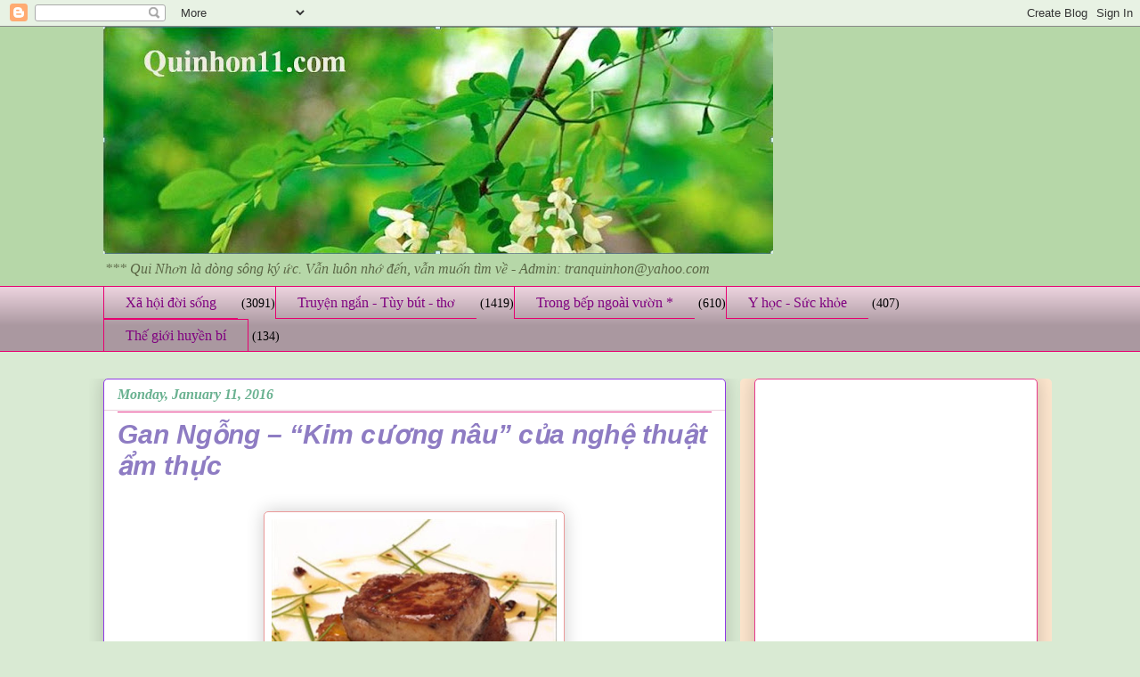

--- FILE ---
content_type: text/html; charset=UTF-8
request_url: https://www.quinhon11.com/2016/01/gan-ngong-kim-cuong-nau-cua-nghe-thuat.html
body_size: 27221
content:
<!DOCTYPE html>
<html class='v2' dir='ltr' xmlns='http://www.w3.org/1999/xhtml' xmlns:b='http://www.google.com/2005/gml/b' xmlns:data='http://www.google.com/2005/gml/data' xmlns:expr='http://www.google.com/2005/gml/expr'>
<head>
<link href='https://www.blogger.com/static/v1/widgets/335934321-css_bundle_v2.css' rel='stylesheet' type='text/css'/>
<meta content='IE=EmulateIE7' http-equiv='X-UA-Compatible'/>
<meta content='width=1100' name='viewport'/>
<meta content='text/html; charset=UTF-8' http-equiv='Content-Type'/>
<meta content='blogger' name='generator'/>
<link href='https://www.quinhon11.com/favicon.ico' rel='icon' type='image/x-icon'/>
<link href='https://www.quinhon11.com/2016/01/gan-ngong-kim-cuong-nau-cua-nghe-thuat.html' rel='canonical'/>
<link rel="alternate" type="application/atom+xml" title="Quinhon11 - Atom" href="https://www.quinhon11.com/feeds/posts/default" />
<link rel="alternate" type="application/rss+xml" title="Quinhon11 - RSS" href="https://www.quinhon11.com/feeds/posts/default?alt=rss" />
<link rel="service.post" type="application/atom+xml" title="Quinhon11 - Atom" href="https://www.blogger.com/feeds/8755031710322461633/posts/default" />

<link rel="alternate" type="application/atom+xml" title="Quinhon11 - Atom" href="https://www.quinhon11.com/feeds/417650084517205311/comments/default" />
<!--Can't find substitution for tag [blog.ieCssRetrofitLinks]-->
<link href='https://blogger.googleusercontent.com/img/b/R29vZ2xl/AVvXsEhtjQIdsWn2fG6G0Ez_gXJjcZIXqZG6KI3axsy151Unj0sdTqpeUlARQc2GT-P_aYkWDgPpdlmMGVf6jN2b4A5n_LlVok-6BFWjUGhnrDu6VH-czOGXbH5ezjqOhV0OKipoH2wPwNZ4i3k/s320/1-1439.jpg' rel='image_src'/>
<meta content='https://www.quinhon11.com/2016/01/gan-ngong-kim-cuong-nau-cua-nghe-thuat.html' property='og:url'/>
<meta content='Gan Ngỗng – “Kim cương nâu” của nghệ thuật ẩm thực' property='og:title'/>
<meta content='' property='og:description'/>
<meta content='https://blogger.googleusercontent.com/img/b/R29vZ2xl/AVvXsEhtjQIdsWn2fG6G0Ez_gXJjcZIXqZG6KI3axsy151Unj0sdTqpeUlARQc2GT-P_aYkWDgPpdlmMGVf6jN2b4A5n_LlVok-6BFWjUGhnrDu6VH-czOGXbH5ezjqOhV0OKipoH2wPwNZ4i3k/w1200-h630-p-k-no-nu/1-1439.jpg' property='og:image'/>
<title>Gan Ngỗng &#8211; &#8220;Kim cương nâu&#8221; của nghệ thuật ẩm thực - Quinhon11</title>
<style id='page-skin-1' type='text/css'><!--
/*
-----------------------------------------------
Blogger Template Style
Name:     Awesome Inc.
Designer: Tina Chen
URL:      tinachen.org
----------------------------------------------- */
/* Variable definitions
====================
<Variable name="keycolor" description="Main Color" type="color" default="#ffffff"/>
<Group description="Page" selector="body">
<Variable name="body.font" description="Font" type="font"
default="normal normal 30px Arial, Tahoma, Helvetica, FreeSans, sans-serif"/>
<Variable name="body.background.color" description="Background Color" type="color" default="#000000"/>
<Variable name="body.text.color" description="Text Color" type="color" default="#ffffff"/>
</Group>
<Group description="Links" selector=".main-inner">
<Variable name="link.color" description="Link Color" type="color" default="#888888"/>
<Variable name="link.visited.color" description="Visited Color" type="color" default="#444444"/>
<Variable name="link.hover.color" description="Hover Color" type="color" default="#cccccc"/>
</Group>
<Group description="Blog Title" selector=".header h1">
<Variable name="header.font" description="Title Font" type="font"
default="normal bold 40px Arial, Tahoma, Helvetica, FreeSans, sans-serif"/>
<Variable name="header.text.color" description="Title Color" type="color" default="#000000" />
<Variable name="header.background.color" description="Header Background" type="color" default="transparent" />
</Group>
<Group description="Blog Description" selector=".header .description">
<Variable name="description.font" description="Font" type="font"
default="normal normal 20px Arial, Tahoma, Helvetica, FreeSans, sans-serif"/>
<Variable name="description.text.color" description="Text Color" type="color"
default="#000000" />
</Group>
<Group description="Tabs Text" selector=".tabs-inner .widget li a">
<Variable name="tabs.font" description="Font" type="font"
default="normal bold 20px Arial, Tahoma, Helvetica, FreeSans, sans-serif"/>
<Variable name="tabs.text.color" description="Text Color" type="color" default="#000000"/>
<Variable name="tabs.selected.text.color" description="Selected Color" type="color" default="#7f007f"/>
</Group>
<Group description="Tabs Background" selector=".tabs-outer .PageList">
<Variable name="tabs.background.color" description="Background Color" type="color" default="#141414"/>
<Variable name="tabs.selected.background.color" description="Selected Color" type="color" default="#444444"/>
<Variable name="tabs.border.color" description="Border Color" type="color" default="#e6388d"/>
</Group>
<Group description="Date Header" selector=".main-inner .widget h2.date-header, .main-inner .widget h2.date-header span">
<Variable name="date.font" description="Font" type="font"
default="normal normal 14px Arial, Tahoma, Helvetica, FreeSans, sans-serif"/>
<Variable name="date.text.color" description="Text Color" type="color" default="#666666"/>
<Variable name="date.border.color" description="Border Color" type="color" default="#e6388d"/>
</Group>
<Group description="Post Title" selector="h3.post-title, h4, h3.post-title a">
<Variable name="post.title.font" description="Font" type="font"
default="normal bold 22px Arial, Tahoma, Helvetica, FreeSans, sans-serif"/>
<Variable name="post.title.text.color" description="Text Color" type="color" default="#000000"/>
</Group>
<Group description="Post Background" selector=".post">
<Variable name="post.background.color" description="Background Color" type="color" default="#ffffff" />
<Variable name="post.border.color" description="Border Color" type="color" default="#e6388d" />
<Variable name="post.border.bevel.color" description="Bevel Color" type="color" default="#e6388d"/>
</Group>
<Group description="Gadget Title" selector="h2">
<Variable name="widget.title.font" description="Font" type="font"
default="normal bold 14px Arial, Tahoma, Helvetica, FreeSans, sans-serif"/>
<Variable name="widget.title.text.color" description="Text Color" type="color" default="#000000"/>
</Group>
<Group description="Gadget Text" selector=".sidebar .widget">
<Variable name="widget.font" description="Font" type="font"
default="normal normal 14px Arial, Tahoma, Helvetica, FreeSans, sans-serif"/>
<Variable name="widget.text.color" description="Text Color" type="color" default="#000000"/>
<Variable name="widget.alternate.text.color" description="Alternate Color" type="color" default="#666666"/>
</Group>
<Group description="Gadget Links" selector=".sidebar .widget">
<Variable name="widget.link.color" description="Link Color" type="color" default="#0b5394"/>
<Variable name="widget.link.visited.color" description="Visited Color" type="color" default="#e6388d"/>
<Variable name="widget.link.hover.color" description="Hover Color" type="color" default="#00ff00"/>
</Group>
<Group description="Gadget Background" selector=".sidebar .widget">
<Variable name="widget.background.color" description="Background Color" type="color" default="#141414"/>
<Variable name="widget.border.color" description="Border Color" type="color" default="#222222"/>
<Variable name="widget.border.bevel.color" description="Bevel Color" type="color" default="#000000"/>
</Group>
<Group description="Sidebar Background" selector=".column-left-inner .column-right-inner">
<Variable name="widget.outer.background.color" description="Background Color" type="color" default="transparent" />
</Group>
<Group description="Images" selector=".main-inner">
<Variable name="image.background.color" description="Background Color" type="color" default="transparent"/>
<Variable name="image.border.color" description="Border Color" type="color" default="transparent"/>
</Group>
<Group description="Feed" selector=".blog-feeds">
<Variable name="feed.text.color" description="Text Color" type="color" default="#000000"/>
</Group>
<Group description="Feed Links" selector=".blog-feeds">
<Variable name="feed.link.color" description="Link Color" type="color" default="#0b5394"/>
<Variable name="feed.link.visited.color" description="Visited Color" type="color" default="#e6388d"/>
<Variable name="feed.link.hover.color" description="Hover Color" type="color" default="#00ff00"/>
</Group>
<Group description="Pager" selector=".blog-pager">
<Variable name="pager.background.color" description="Background Color" type="color" default="#ffffff" />
</Group>
<Group description="Footer" selector=".footer-outer">
<Variable name="footer.background.color" description="Background Color" type="color" default="#ffffff" />
<Variable name="footer.text.color" description="Text Color" type="color" default="#000000" />
</Group>
<Variable name="title.shadow.spread" description="Title Shadow" type="length" default="-1px"/>
<Variable name="body.background" description="Body Background" type="background"
color="#d9ead3"
default="$(color) none repeat scroll top left"/>
<Variable name="body.background.gradient.cap" description="Body Gradient Cap" type="url"
default="none"/>
<Variable name="body.background.size" description="Body Background Size" type="string" default="auto"/>
<Variable name="tabs.background.gradient" description="Tabs Background Gradient" type="url"
default="none"/>
<Variable name="header.background.gradient" description="Header Background Gradient" type="url" default="none" />
<Variable name="header.padding.top" description="Header Top Padding" type="length" default="32px" />
<Variable name="header.margin.top" description="Header Top Margin" type="length" default="0" />
<Variable name="header.margin.bottom" description="Header Bottom Margin" type="length" default="0" />
<Variable name="widget.padding.top" description="Widget Padding Top" type="length" default="8px" />
<Variable name="widget.padding.side" description="Widget Padding Side" type="length" default="15px" />
<Variable name="widget.outer.margin.top" description="Widget Top Margin" type="length" default="0" />
<Variable name="widget.outer.background.gradient" description="Gradient" type="url" default="none" />
<Variable name="widget.border.radius" description="Gadget Border Radius" type="length" default="0" />
<Variable name="outer.shadow.spread" description="Outer Shadow Size" type="length" default="0" />
<Variable name="date.header.border.radius.top" description="Date Header Border Radius Top" type="length" default="0" />
<Variable name="date.header.position" description="Date Header Position" type="length" default="25px" />
<Variable name="date.space" description="Date Space" type="length" default="30px" />
<Variable name="date.position" description="Date Float" type="string" default="static" />
<Variable name="date.padding.bottom" description="Date Padding Bottom" type="length" default="0" />
<Variable name="date.border.size" description="Date Border Size" type="length" default="0" />
<Variable name="date.background" description="Date Background" type="background" color="transparent"
default="$(color) none no-repeat scroll top left" />
<Variable name="date.first.border.radius.top" description="Date First top radius" type="length" default="15px" />
<Variable name="date.last.space.bottom" description="Date Last Space Bottom" type="length"
default="30px" />
<Variable name="date.last.border.radius.bottom" description="Date Last bottom radius" type="length" default="15px" />
<Variable name="post.first.padding.top" description="First Post Padding Top" type="length" default="0" />
<Variable name="image.shadow.spread" description="Image Shadow Size" type="length" default="0"/>
<Variable name="image.border.radius" description="Image Border Radius" type="length" default="0"/>
<Variable name="separator.outdent" description="Separator Outdent" type="length" default="25px" />
<Variable name="title.separator.border.size" description="Widget Title Border Size" type="length" default="10px" />
<Variable name="list.separator.border.size" description="List Separator Border Size" type="length" default="1px" />
<Variable name="shadow.spread" description="Shadow Size" type="length" default="0"/>
<Variable name="startSide" description="Side where text starts in blog language" type="automatic" default="left"/>
<Variable name="endSide" description="Side where text ends in blog language" type="automatic" default="right"/>
<Variable name="date.side" description="Side where date header is placed" type="string" default="right"/>
<Variable name="pager.border.radius.top" description="Pager Border Top Radius" type="length" default="15px" />
<Variable name="pager.space.top" description="Pager Top Space" type="length" default="1em" />
<Variable name="footer.background.gradient" description="Background Gradient" type="url" default="none" />
<Variable name="mobile.background.size" description="Mobile Background Size" type="string"
default="auto"/>
<Variable name="mobile.background.overlay" description="Mobile Background Overlay" type="string"
default="transparent none repeat scroll top left"/>
<Variable name="mobile.button.color" description="Mobile Button Color" type="color" default="#ffffff" />
*/
/* Content
----------------------------------------------- */
body, .body-fauxcolumn-outer {
font: normal normal 14px 'Times New Roman', Times, FreeSerif, serif;
color: #000000;
background: #d9ead3 none repeat scroll top left;
}
html body .content-outer {
min-width: 0;
max-width: 100%;
width: 100%;
}
a:link {
text-decoration: none;
color: #0b5394;
}
a:visited {
text-decoration: none;
color: #e6388d;
}
a:hover {
text-decoration: underline;
color: #00ff00;
}
.body-fauxcolumn-outer .cap-top {
position: absolute;
z-index: 1;
height: 276px;
width: 100%;
background: transparent none repeat-x scroll top left;
_background-image: none;
}
/* Columns
----------------------------------------------- */
.content-inner {
padding: 0;
}
.header-inner .section {
margin: 0 16px;
}
.tabs-inner .section {
margin: 0 16px;
}
.main-inner {
padding-top: 30px;
}
.main-inner .column-center-inner,
.main-inner .column-left-inner,
.main-inner .column-right-inner {
padding: 0 5px;
}
*+html body .main-inner .column-center-inner {
margin-top: -30px;
}
#layout .main-inner .column-center-inner {
margin-top: 0;
}
/* Header
----------------------------------------------- */
.header-outer {
margin: 0 0 0 0;
background: #b6d7a8 none repeat scroll 0 0;
}
.Header h1 {
font: normal normal 48px 'Times New Roman', Times, FreeSerif, serif;
color: #d9ead3;
text-shadow: 0 0 -1px #000000;
}
.Header h1 a {
color: #d9ead3;
}
.Header .description {
font: italic normal 16px 'Times New Roman', Times, FreeSerif, serif;
color: #596544;
}
.header-inner .Header .titlewrapper,
.header-inner .Header .descriptionwrapper {
padding-left: 0;
padding-right: 0;
margin-bottom: 0;
}
.header-inner .Header .titlewrapper {
padding-top: 22px;
}
/* Tabs
----------------------------------------------- */
.tabs-outer {
overflow: hidden;
position: relative;
background: #ead1dc url(//www.blogblog.com/1kt/awesomeinc/tabs_gradient_light.png) repeat scroll 0 0;
}
#layout .tabs-outer {
overflow: visible;
}
.tabs-cap-top, .tabs-cap-bottom {
position: absolute;
width: 100%;
border-top: 1px solid #e60070;
}
.tabs-cap-bottom {
bottom: 0;
}
.tabs-inner .widget li a {
display: inline-block;
margin: 0;
padding: .6em 1.5em;
font: normal normal 16px 'Times New Roman', Times, FreeSerif, serif;
color: #7f007f;
border-top: 1px solid #e60070;
border-bottom: 1px solid #e60070;
border-left: 1px solid #e60070;
height: 16px;
line-height: 16px;
}
.tabs-inner .widget li:last-child a {
border-right: 1px solid #e60070;
}
.tabs-inner .widget li.selected a, .tabs-inner .widget li a:hover {
background: #b12264 url(//www.blogblog.com/1kt/awesomeinc/tabs_gradient_light.png) repeat-x scroll 0 -100px;
color: #ead1dc;
}
/* Headings
----------------------------------------------- */
h2 {
font: normal bold 16px Arial, Tahoma, Helvetica, FreeSans, sans-serif;
color: #e06666;
}
/* Widgets
----------------------------------------------- */
.main-inner .section {
margin: 0 27px;
padding: 0;
}
.main-inner .column-left-outer,
.main-inner .column-right-outer {
margin-top: 0;
}
#layout .main-inner .column-left-outer,
#layout .main-inner .column-right-outer {
margin-top: 0;
}
.main-inner .column-left-inner,
.main-inner .column-right-inner {
background: #fce5cd none repeat 0 0;
-moz-box-shadow: 0 0 0 rgba(0, 0, 0, .2);
-webkit-box-shadow: 0 0 0 rgba(0, 0, 0, .2);
-goog-ms-box-shadow: 0 0 0 rgba(0, 0, 0, .2);
box-shadow: 0 0 0 rgba(0, 0, 0, .2);
-moz-border-radius: 5px;
-webkit-border-radius: 5px;
-goog-ms-border-radius: 5px;
border-radius: 5px;
}
#layout .main-inner .column-left-inner,
#layout .main-inner .column-right-inner {
margin-top: 0;
}
.sidebar .widget {
font: italic normal 14px Arial, Tahoma, Helvetica, FreeSans, sans-serif;
color: #45818e;
}
.sidebar .widget a:link {
color: #20124d;
}
.sidebar .widget a:visited {
color: #e6388d;
}
.sidebar .widget a:hover {
color: #00ff00;
}
.sidebar .widget h2 {
text-shadow: 0 0 -1px #000000;
}
.main-inner .widget {
background-color: #ffffff;
border: 1px solid #e6388d;
padding: 0 15px 15px;
margin: 20px -16px;
-moz-box-shadow: 0 0 20px rgba(0, 0, 0, .2);
-webkit-box-shadow: 0 0 20px rgba(0, 0, 0, .2);
-goog-ms-box-shadow: 0 0 20px rgba(0, 0, 0, .2);
box-shadow: 0 0 20px rgba(0, 0, 0, .2);
-moz-border-radius: 5px;
-webkit-border-radius: 5px;
-goog-ms-border-radius: 5px;
border-radius: 5px;
}
.main-inner .widget h2 {
margin: 0 -0;
padding: .6em 0 .5em;
border-bottom: 1px solid #ead1dc;
}
.footer-inner .widget h2 {
padding: 0 0 .4em;
border-bottom: 1px solid #ead1dc;
}
.main-inner .widget h2 + div, .footer-inner .widget h2 + div {
border-top: 1px solid #e6388d;
padding-top: 8px;
}
.main-inner .widget .widget-content {
margin: 0 -0;
padding: 7px 0 0;
}
.main-inner .widget ul, .main-inner .widget #ArchiveList ul.flat {
margin: -8px -15px 0;
padding: 0;
list-style: none;
}
.main-inner .widget #ArchiveList {
margin: -8px 0 0;
}
.main-inner .widget ul li, .main-inner .widget #ArchiveList ul.flat li {
padding: .5em 15px;
text-indent: 0;
color: #22b16f;
border-top: 0 solid #e6388d;
border-bottom: 1px solid #ead1dc;
}
.main-inner .widget #ArchiveList ul li {
padding-top: .25em;
padding-bottom: .25em;
}
.main-inner .widget ul li:first-child, .main-inner .widget #ArchiveList ul.flat li:first-child {
border-top: none;
}
.main-inner .widget ul li:last-child, .main-inner .widget #ArchiveList ul.flat li:last-child {
border-bottom: none;
}
.post-body {
position: relative;
}
.main-inner .widget .post-body ul {
padding: 0 2.5em;
margin: .5em 0;
list-style: disc;
}
.main-inner .widget .post-body ul li {
padding: 0.25em 0;
margin-bottom: .25em;
color: #000000;
border: none;
}
.footer-inner .widget ul {
padding: 0;
list-style: none;
}
.widget .zippy {
color: #22b16f;
}
/* Posts
----------------------------------------------- */
body .main-inner .Blog {
padding: 0;
margin-bottom: 1em;
background-color: transparent;
border: none;
-moz-box-shadow: 0 0 0 rgba(0, 0, 0, 0);
-webkit-box-shadow: 0 0 0 rgba(0, 0, 0, 0);
-goog-ms-box-shadow: 0 0 0 rgba(0, 0, 0, 0);
box-shadow: 0 0 0 rgba(0, 0, 0, 0);
}
.main-inner .section:last-child .Blog:last-child {
padding: 0;
margin-bottom: 1em;
}
.main-inner .widget h2.date-header {
margin: 0 -15px 1px;
padding: 0 0 0 0;
font: italic bold 16px 'Times New Roman', Times, FreeSerif, serif;
color: #69b190;
background: transparent none no-repeat scroll top left;
border-top: 0 solid #63b122;
border-bottom: 1px solid #ead1dc;
-moz-border-radius-topleft: 0;
-moz-border-radius-topright: 0;
-webkit-border-top-left-radius: 0;
-webkit-border-top-right-radius: 0;
border-top-left-radius: 0;
border-top-right-radius: 0;
position: static;
bottom: 100%;
right: 15px;
text-shadow: 0 0 -1px #000000;
}
.main-inner .widget h2.date-header span {
font: italic bold 16px 'Times New Roman', Times, FreeSerif, serif;
display: block;
padding: .5em 15px;
border-left: 0 solid #63b122;
border-right: 0 solid #63b122;
}
.date-outer {
position: relative;
margin: 30px 0 20px;
padding: 0 15px;
background-color: #ffffff;
border: 1px solid #9038e6;
-moz-box-shadow: 0 0 20px rgba(0, 0, 0, .2);
-webkit-box-shadow: 0 0 20px rgba(0, 0, 0, .2);
-goog-ms-box-shadow: 0 0 20px rgba(0, 0, 0, .2);
box-shadow: 0 0 20px rgba(0, 0, 0, .2);
-moz-border-radius: 5px;
-webkit-border-radius: 5px;
-goog-ms-border-radius: 5px;
border-radius: 5px;
}
.date-outer:first-child {
margin-top: 0;
}
.date-outer:last-child {
margin-bottom: 20px;
-moz-border-radius-bottomleft: 5px;
-moz-border-radius-bottomright: 5px;
-webkit-border-bottom-left-radius: 5px;
-webkit-border-bottom-right-radius: 5px;
-goog-ms-border-bottom-left-radius: 5px;
-goog-ms-border-bottom-right-radius: 5px;
border-bottom-left-radius: 5px;
border-bottom-right-radius: 5px;
}
.date-posts {
margin: 0 -0;
padding: 0 0;
clear: both;
}
.post-outer, .inline-ad {
border-top: 1px solid #00ff00;
margin: 0 -0;
padding: 15px 0;
}
.post-outer {
padding-bottom: 10px;
}
.post-outer:first-child {
padding-top: 0;
border-top: none;
}
.post-outer:last-child, .inline-ad:last-child {
border-bottom: none;
}
.post-body {
position: relative;
}
.post-body img {
padding: 8px;
background: #ffffff;
border: 1px solid #ea9999;
-moz-box-shadow: 0 0 20px rgba(0, 0, 0, .2);
-webkit-box-shadow: 0 0 20px rgba(0, 0, 0, .2);
box-shadow: 0 0 20px rgba(0, 0, 0, .2);
-moz-border-radius: 5px;
-webkit-border-radius: 5px;
border-radius: 5px;
}
h3.post-title, h4 {
font: italic bold 30px Arial, Tahoma, Helvetica, FreeSans, sans-serif;
color: #8e7cc3;
}
h3.post-title a {
font: italic bold 30px Arial, Tahoma, Helvetica, FreeSans, sans-serif;
color: #8e7cc3;
}
h3.post-title a:hover {
color: #00ff00;
text-decoration: underline;
}
.post-header {
margin: 0 0 1em;
}
.post-body {
line-height: 1.4;
}
.post-outer h2 {
color: #000000;
}
.post-footer {
margin: 1.5em 0 0;
}
#blog-pager {
padding: 15px;
font-size: 120%;
background-color: #b3ca88;
border: 1px solid #e6388d;
-moz-box-shadow: 0 0 20px rgba(0, 0, 0, .2);
-webkit-box-shadow: 0 0 20px rgba(0, 0, 0, .2);
-goog-ms-box-shadow: 0 0 20px rgba(0, 0, 0, .2);
box-shadow: 0 0 20px rgba(0, 0, 0, .2);
-moz-border-radius: 5px;
-webkit-border-radius: 5px;
-goog-ms-border-radius: 5px;
border-radius: 5px;
-moz-border-radius-topleft: 5px;
-moz-border-radius-topright: 5px;
-webkit-border-top-left-radius: 5px;
-webkit-border-top-right-radius: 5px;
-goog-ms-border-top-left-radius: 5px;
-goog-ms-border-top-right-radius: 5px;
border-top-left-radius: 5px;
border-top-right-radius-topright: 5px;
margin-top: 1em;
}
.blog-feeds, .post-feeds {
margin: 1em 0;
text-align: center;
color: #5d00b1;
}
.blog-feeds a, .post-feeds a {
color: #b12264;
}
.blog-feeds a:visited, .post-feeds a:visited {
color: #9038e6;
}
.blog-feeds a:hover, .post-feeds a:hover {
color: #b12264;
}
.post-outer .comments {
margin-top: 2em;
}
/* Comments
----------------------------------------------- */
.comments .comments-content .icon.blog-author {
background-repeat: no-repeat;
background-image: url([data-uri]);
}
.comments .comments-content .loadmore a {
border-top: 1px solid #e60070;
border-bottom: 1px solid #e60070;
}
.comments .continue {
border-top: 2px solid #e60070;
}
/* Footer
----------------------------------------------- */
.footer-outer {
margin: -20px 0 -1px;
padding: 20px 0 0;
color: #b15f00;
overflow: hidden;
}
.footer-fauxborder-left {
border-top: 1px solid #e6388d;
background: #b3ca88 none repeat scroll 0 0;
-moz-box-shadow: 0 0 20px rgba(0, 0, 0, .2);
-webkit-box-shadow: 0 0 20px rgba(0, 0, 0, .2);
-goog-ms-box-shadow: 0 0 20px rgba(0, 0, 0, .2);
box-shadow: 0 0 20px rgba(0, 0, 0, .2);
margin: 0 -20px;
}
/* Mobile
----------------------------------------------- */
body.mobile {
background-size: auto;
}
.mobile .body-fauxcolumn-outer {
background: transparent none repeat scroll top left;
}
*+html body.mobile .main-inner .column-center-inner {
margin-top: 0;
}
.mobile .main-inner .widget {
padding: 0 0 15px;
}
.mobile .main-inner .widget h2 + div,
.mobile .footer-inner .widget h2 + div {
border-top: none;
padding-top: 0;
}
.mobile .footer-inner .widget h2 {
padding: 0.5em 0;
border-bottom: none;
}
.mobile .main-inner .widget .widget-content {
margin: 0;
padding: 7px 0 0;
}
.mobile .main-inner .widget ul,
.mobile .main-inner .widget #ArchiveList ul.flat {
margin: 0 -15px 0;
}
.mobile .main-inner .widget h2.date-header {
right: 0;
}
.mobile .date-header span {
padding: 0.4em 0;
}
.mobile .date-outer:first-child {
margin-bottom: 0;
border: 1px solid #9038e6;
-moz-border-radius-topleft: 5px;
-moz-border-radius-topright: 5px;
-webkit-border-top-left-radius: 5px;
-webkit-border-top-right-radius: 5px;
-goog-ms-border-top-left-radius: 5px;
-goog-ms-border-top-right-radius: 5px;
border-top-left-radius: 5px;
border-top-right-radius: 5px;
}
.mobile .date-outer {
border-color: #9038e6;
border-width: 0 1px 1px;
}
.mobile .date-outer:last-child {
margin-bottom: 0;
}
.mobile .main-inner {
padding: 0;
}
.mobile .header-inner .section {
margin: 0;
}
.mobile .blog-posts {
padding: 0 10px;
}
.mobile .post-outer, .mobile .inline-ad {
padding: 5px 0;
}
.mobile .tabs-inner .section {
margin: 0 10px;
}
.mobile .main-inner .widget h2 {
margin: 0;
padding: 0;
}
.mobile .main-inner .widget h2.date-header span {
padding: 0;
}
.mobile .main-inner .widget .widget-content {
margin: 0;
padding: 7px 0 0;
}
.mobile #blog-pager {
border: 1px solid transparent;
background: #b3ca88 none repeat scroll 0 0;
}
.mobile .main-inner .column-left-inner,
.mobile .main-inner .column-right-inner {
background: #fce5cd none repeat 0 0;
-moz-box-shadow: none;
-webkit-box-shadow: none;
-goog-ms-box-shadow: none;
box-shadow: none;
}
.mobile .date-posts {
margin: 0;
padding: 0;
}
.mobile .footer-fauxborder-left {
margin: 0;
border-top: inherit;
}
.mobile .main-inner .section:last-child .Blog:last-child {
margin-bottom: 0;
}
.mobile-index-contents {
color: #000000;
}
.mobile .mobile-link-button {
background: #0b5394 url(//www.blogblog.com/1kt/awesomeinc/tabs_gradient_light.png) repeat scroll 0 0;
}
.mobile-link-button a:link, .mobile-link-button a:visited {
color: #22b16f;
}
.mobile .tabs-inner .PageList .widget-content {
background: transparent;
border-top: 1px solid;
border-color: #e60070;
color: #7f007f;
}
.mobile .tabs-inner .PageList .widget-content .pagelist-arrow {
border-left: 1px solid #e60070;
}

--></style>
<style id='template-skin-1' type='text/css'><!--
body {
min-width: 1081px;
}
.content-outer, .content-fauxcolumn-outer, .region-inner {
min-width: 1081px;
max-width: 1081px;
_width: 1081px;
}
.main-inner .columns {
padding-left: 0;
padding-right: 350px;
}
.main-inner .fauxcolumn-center-outer {
left: 0;
right: 350px;
/* IE6 does not respect left and right together */
_width: expression(this.parentNode.offsetWidth -
parseInt("0") -
parseInt("350px") + 'px');
}
.main-inner .fauxcolumn-left-outer {
width: 0;
}
.main-inner .fauxcolumn-right-outer {
width: 350px;
}
.main-inner .column-left-outer {
width: 0;
right: 100%;
margin-left: -0;
}
.main-inner .column-right-outer {
width: 350px;
margin-right: -350px;
}
#layout {
min-width: 0;
}
#layout .content-outer {
min-width: 0;
width: 800px;
}
#layout .region-inner {
min-width: 0;
width: auto;
}
--></style>
<script type='text/javascript'>

  var _gaq = _gaq || [];
  _gaq.push(['_setAccount', 'UA-30161413-1']);
  _gaq.push(['_trackPageview']);

  (function() {
    var ga = document.createElement('script'); ga.type = 'text/javascript'; ga.async = true;
    ga.src = ('https:' == document.location.protocol ? 'https://ssl' : 'http://www') + '.google-analytics.com/ga.js';
    var s = document.getElementsByTagName('script')[0]; s.parentNode.insertBefore(ga, s);
  })();

</script>
<link href='https://www.blogger.com/dyn-css/authorization.css?targetBlogID=8755031710322461633&amp;zx=efec4e00-117c-40d0-935d-ffd9312764c9' media='none' onload='if(media!=&#39;all&#39;)media=&#39;all&#39;' rel='stylesheet'/><noscript><link href='https://www.blogger.com/dyn-css/authorization.css?targetBlogID=8755031710322461633&amp;zx=efec4e00-117c-40d0-935d-ffd9312764c9' rel='stylesheet'/></noscript>
<meta name='google-adsense-platform-account' content='ca-host-pub-1556223355139109'/>
<meta name='google-adsense-platform-domain' content='blogspot.com'/>

<!-- data-ad-client=ca-pub-2506540798490380 -->

<link rel="stylesheet" href="https://fonts.googleapis.com/css2?display=swap&family=Architects+Daughter&family=Roboto+Condensed"></head>
<body class='loading'>
<div class='navbar section' id='navbar'><div class='widget Navbar' data-version='1' id='Navbar1'><script type="text/javascript">
    function setAttributeOnload(object, attribute, val) {
      if(window.addEventListener) {
        window.addEventListener('load',
          function(){ object[attribute] = val; }, false);
      } else {
        window.attachEvent('onload', function(){ object[attribute] = val; });
      }
    }
  </script>
<div id="navbar-iframe-container"></div>
<script type="text/javascript" src="https://apis.google.com/js/platform.js"></script>
<script type="text/javascript">
      gapi.load("gapi.iframes:gapi.iframes.style.bubble", function() {
        if (gapi.iframes && gapi.iframes.getContext) {
          gapi.iframes.getContext().openChild({
              url: 'https://www.blogger.com/navbar/8755031710322461633?po\x3d417650084517205311\x26origin\x3dhttps://www.quinhon11.com',
              where: document.getElementById("navbar-iframe-container"),
              id: "navbar-iframe"
          });
        }
      });
    </script><script type="text/javascript">
(function() {
var script = document.createElement('script');
script.type = 'text/javascript';
script.src = '//pagead2.googlesyndication.com/pagead/js/google_top_exp.js';
var head = document.getElementsByTagName('head')[0];
if (head) {
head.appendChild(script);
}})();
</script>
</div></div>
<div class='body-fauxcolumns'>
<div class='fauxcolumn-outer body-fauxcolumn-outer'>
<div class='cap-top'>
<div class='cap-left'></div>
<div class='cap-right'></div>
</div>
<div class='fauxborder-left'>
<div class='fauxborder-right'></div>
<div class='fauxcolumn-inner'>
</div>
</div>
<div class='cap-bottom'>
<div class='cap-left'></div>
<div class='cap-right'></div>
</div>
</div>
</div>
<div class='content'>
<div class='content-fauxcolumns'>
<div class='fauxcolumn-outer content-fauxcolumn-outer'>
<div class='cap-top'>
<div class='cap-left'></div>
<div class='cap-right'></div>
</div>
<div class='fauxborder-left'>
<div class='fauxborder-right'></div>
<div class='fauxcolumn-inner'>
</div>
</div>
<div class='cap-bottom'>
<div class='cap-left'></div>
<div class='cap-right'></div>
</div>
</div>
</div>
<div class='content-outer'>
<div class='content-cap-top cap-top'>
<div class='cap-left'></div>
<div class='cap-right'></div>
</div>
<div class='fauxborder-left content-fauxborder-left'>
<div class='fauxborder-right content-fauxborder-right'></div>
<div class='content-inner'>
<header>
<div class='header-outer'>
<div class='header-cap-top cap-top'>
<div class='cap-left'></div>
<div class='cap-right'></div>
</div>
<div class='fauxborder-left header-fauxborder-left'>
<div class='fauxborder-right header-fauxborder-right'></div>
<div class='region-inner header-inner'>
<div class='header section' id='header'><div class='widget Header' data-version='1' id='Header1'>
<div id='header-inner'>
<a href='https://www.quinhon11.com/' style='display: block'>
<img alt='Quinhon11' height='255px; ' id='Header1_headerimg' src='https://blogger.googleusercontent.com/img/b/R29vZ2xl/AVvXsEgSJ5vDRiRmixlS2zOOY8S27G2KxW7V6F3EzYeIfZVCZfxkewXQ9G36L4b6CqJuSyTJs8pIZXaXuymUoWeDFA3z1k6fluJftaCWVSvmzW7qSt-39LVH2RC9ogplrocqD_DM6pzt3pcAwps/s752-r/CaptureA.JPG' style='display: block' width='752px; '/>
</a>
<div class='descriptionwrapper'>
<p class='description'><span>***    Qui Nhơn là dòng sông ký ức. Vẫn luôn nhớ  đến, vẫn muốn tìm về - Admin: tranquinhon@yahoo.com </span></p>
</div>
</div>
</div></div>
</div>
</div>
<div class='header-cap-bottom cap-bottom'>
<div class='cap-left'></div>
<div class='cap-right'></div>
</div>
</div>
</header>
<div class='tabs-outer'>
<div class='tabs-cap-top cap-top'>
<div class='cap-left'></div>
<div class='cap-right'></div>
</div>
<div class='fauxborder-left tabs-fauxborder-left'>
<div class='fauxborder-right tabs-fauxborder-right'></div>
<div class='region-inner tabs-inner'>
<div class='tabs section' id='crosscol'><div class='widget Label' data-version='1' id='Label1'>
<h2>CHUYÊN MỤC</h2>
<div class='widget-content list-label-widget-content'>
<ul>
<li>
<a dir='ltr' href='https://www.quinhon11.com/search/label/X%C3%A3%20h%E1%BB%99i%20%C4%91%E1%BB%9Di%20s%E1%BB%91ng'>Xã hội đời sống</a>
<span dir='ltr'>(3091)</span>
</li>
<li>
<a dir='ltr' href='https://www.quinhon11.com/search/label/Truy%E1%BB%87n%20ng%E1%BA%AFn%20-%20T%C3%B9y%20b%C3%BAt%20-%20%20th%C6%A1'>Truyện ngắn - Tùy bút -  thơ</a>
<span dir='ltr'>(1419)</span>
</li>
<li>
<a dir='ltr' href='https://www.quinhon11.com/search/label/Trong%20b%E1%BA%BFp%20ngo%C3%A0i%20v%C6%B0%E1%BB%9Dn%20*'>Trong bếp ngoài vườn *</a>
<span dir='ltr'>(610)</span>
</li>
<li>
<a dir='ltr' href='https://www.quinhon11.com/search/label/Y%20h%E1%BB%8Dc%20-%20%20S%E1%BB%A9c%20kh%E1%BB%8Fe'>Y học -  Sức khỏe</a>
<span dir='ltr'>(407)</span>
</li>
<li>
<a dir='ltr' href='https://www.quinhon11.com/search/label/Th%E1%BA%BF%20gi%E1%BB%9Bi%20huy%E1%BB%81n%20b%C3%AD'>Thế giới huyền bí</a>
<span dir='ltr'>(134)</span>
</li>
</ul>
<div class='clear'></div>
</div>
</div></div>
<div class='tabs no-items section' id='crosscol-overflow'></div>
</div>
</div>
<div class='tabs-cap-bottom cap-bottom'>
<div class='cap-left'></div>
<div class='cap-right'></div>
</div>
</div>
<div class='main-outer'>
<div class='main-cap-top cap-top'>
<div class='cap-left'></div>
<div class='cap-right'></div>
</div>
<div class='fauxborder-left main-fauxborder-left'>
<div class='fauxborder-right main-fauxborder-right'></div>
<div class='region-inner main-inner'>
<div class='columns fauxcolumns'>
<div class='fauxcolumn-outer fauxcolumn-center-outer'>
<div class='cap-top'>
<div class='cap-left'></div>
<div class='cap-right'></div>
</div>
<div class='fauxborder-left'>
<div class='fauxborder-right'></div>
<div class='fauxcolumn-inner'>
</div>
</div>
<div class='cap-bottom'>
<div class='cap-left'></div>
<div class='cap-right'></div>
</div>
</div>
<div class='fauxcolumn-outer fauxcolumn-left-outer'>
<div class='cap-top'>
<div class='cap-left'></div>
<div class='cap-right'></div>
</div>
<div class='fauxborder-left'>
<div class='fauxborder-right'></div>
<div class='fauxcolumn-inner'>
</div>
</div>
<div class='cap-bottom'>
<div class='cap-left'></div>
<div class='cap-right'></div>
</div>
</div>
<div class='fauxcolumn-outer fauxcolumn-right-outer'>
<div class='cap-top'>
<div class='cap-left'></div>
<div class='cap-right'></div>
</div>
<div class='fauxborder-left'>
<div class='fauxborder-right'></div>
<div class='fauxcolumn-inner'>
</div>
</div>
<div class='cap-bottom'>
<div class='cap-left'></div>
<div class='cap-right'></div>
</div>
</div>
<!-- corrects IE6 width calculation -->
<div class='columns-inner'>
<div class='column-center-outer'>
<div class='column-center-inner'>
<div class='main section' id='main'><div class='widget Blog' data-version='1' id='Blog1'>
<div class='blog-posts hfeed'>

          <div class="date-outer">
        
<h2 class='date-header'><span>Monday, January 11, 2016</span></h2>

          <div class="date-posts">
        
<div class='post-outer'>
<div class='post hentry'>
<a name='417650084517205311'></a>
<h3 class='post-title entry-title'>
Gan Ngỗng &#8211; &#8220;Kim cương nâu&#8221; của nghệ thuật ẩm thực
</h3>
<div class='post-header'>
<div class='post-header-line-1'></div>
</div>
<div class='post-body entry-content' id='post-body-417650084517205311'>
<div class="Normal" style="text-align: justify;">
<br /></div>
<div class="separator" style="clear: both; text-align: center;">
<a href="https://blogger.googleusercontent.com/img/b/R29vZ2xl/AVvXsEhtjQIdsWn2fG6G0Ez_gXJjcZIXqZG6KI3axsy151Unj0sdTqpeUlARQc2GT-P_aYkWDgPpdlmMGVf6jN2b4A5n_LlVok-6BFWjUGhnrDu6VH-czOGXbH5ezjqOhV0OKipoH2wPwNZ4i3k/s1600/1-1439.jpg" imageanchor="1" style="margin-left: 1em; margin-right: 1em;"><img border="0" height="236" src="https://blogger.googleusercontent.com/img/b/R29vZ2xl/AVvXsEhtjQIdsWn2fG6G0Ez_gXJjcZIXqZG6KI3axsy151Unj0sdTqpeUlARQc2GT-P_aYkWDgPpdlmMGVf6jN2b4A5n_LlVok-6BFWjUGhnrDu6VH-czOGXbH5ezjqOhV0OKipoH2wPwNZ4i3k/s320/1-1439.jpg" width="320" /></a></div>
<div class="Normal" style="text-align: justify;">
<br /></div>
<div class="separator" style="clear: both; text-align: center;">
</div>
<br />
<div class="separator" style="clear: both; text-align: center;">
</div>
<div class="Normal" style="text-align: justify;">
<span style="font-size: large;"><br /></span></div>
<div class="Normal" style="text-align: justify;">
<span style="font-size: large;">Theo tập quán sinh sống, 
cứ vào mùa đông rét mướt ở trời tây, những chú ngỗng trời vạm vỡ lại tìm
 đường di cư về phương nam ấm áp. Để chuẩn bị cho cuộc hành trình gian 
khổ này, loài ngỗng thường dự trữ một lượng lớn thức ăn trong cổ để có 
thể sinh tồn.&nbsp;</span><br />
<a name="more"></a></div>
<div class="Normal" style="text-align: justify;">
<span style="font-size: large;">Chính điểm đặc 
biệt&nbsp;trên đã giúp cho ngỗng tích trữ một lượng lớn chất béo và được 
chuyển hóa xuống gan tạo nên một vỏ mỡ bọc quanh gan tạo nên những chiếc
 gan vừa to vừa béo. Bí mật này đã được người Ai Cập cổ đại khám phá từ 
những năm đầu 2.500 trước công nguyên. Và cũng kể từ đó, những chiếc gan
 ngỗng béo ngậy thơm tho mới thật sự là cái được con người tìm kiếm 
nhiều nhất từ những chú ngỗng trời.&nbsp;</span><br />
<br /></div>
<div class="Normal" style="text-align: justify;">
<span style="font-size: large;"><b>Từ thiên nhiên đến công nghệ&#8230; nhồi nhét</b></span>
</div>
<div class="Normal" style="text-align: justify;">
<span style="font-size: large;">Khi nhu cầu của con 
người đối với gan ngỗng ngày càng tăng thì lượng gan ngỗng thiên nhiên 
đúng chuẩn (to-béo-nhiều mỡ chỉ có thể khai thác trong mùa đông) ngày 
càng cạn kiệt. Con người bèn nghĩ ra cách vỗ béo ngỗng sao cho chúng 
luôn được béo tốt bất kể đó là mùa đông hay mùa hè. Thức ăn sẽ được nhồi
 liên tiếp vào dạ dày của chúng trong một khoản thời gian nhất định 
trước khi xẻ thịt để lấy những chiếc gan ngỗng đúng chuẩn.</span><br />
<br />
<span style="font-size: large;">Lúc đầu, công
 nghệ vỗ béo này được xem như là bí kíp tuyệt mật, sau này nó được lưu 
truyền từ Ai Cập đến Địa Trung Hải. Và chẳng mấy chốc, gan ngỗng cũng 
trở thành món ăn hảo hạng dành cho bậc quân vương trong các triều đại La
 Mã.</span><br />
<br />
<span style="font-size: large;">Sau khi các đế chế La 
Mã sụp đổ, một thời gian dài món gan ngỗng cũng biến mất. Nó chỉ thực sự
 trở lại khi người Do Thái dùng gan ngỗng để thay thế các thực phẩm béo 
khác mà họ không được dùng theo luật cấm như mỡ heo, mỡ bò&#8230; Cũng từ đó 
gan ngỗng đã bắt đầu hồi sinh trong các nhà hàng và trong các gia đình ở
 châu Âu.</span><br />
<br />
<span style="font-size: large;">Các đầu bếp danh tiếng
 trên thế giới đã phải công nhận rằng, chỉ có ngỗng của người Do Thái 
nuôi và vỗ béo mới có thể cho ra những lá gan ngỗng to và nặng khoảng 
1,3kg. Ngày nay, gan ngỗng có mặt phổ biến ở nhiều nơi của châu Âu, Mỹ 
và Trung Quốc, nhưng Pháp lại là nước sản xuất và tiêu thụ gan ngỗng 
nhiều nhất thế giới, đặc biệt là vùng Périgord miền Tây nước Pháp luôn 
nổi tiếng với những chiếc gan ngỗng ngon và chất lượng thuộc vào hàng 
đẳng cấp.</span><br />
<br />
<span style="font-size: large;">Theo giới sành ăn, 
người ta gọi gan ngỗng béo là Foie Gras, với người Pháp Foie Gras là một
 trong những món ăn tinh tế và phổ biến nhất của ẩm thực Pháp vì hương 
vị của nó được mô tả là món ăn giầu chất đạm, ngậy béo và thơm khác với 
gan vịt hoặc ngỗng thông thường. Gan ngỗng béo có thể được bán nguyên 
cái, hoặc đã được sơ chế thành dạng mousse &#8211; được xay nhỏ và mịn giống 
như nước sốt mayonnaise, hoặc được chế biến thành pa-tê (thực phẩm loại 
hai).</span><br />
<br />
<span style="font-size: large;">Vì gan ngỗng béo tự 
thân đã là một thực phẩm thượng hạng,&nbsp;nên khi chế biến, việc thêm vào 
bất cứ loại nguyên liệu nào khác cũng phải được tính toán cẩn thận nếu 
không muốn phá hỏng một món ăn ngon. Thông thường, một đĩa gan ngỗng 
được đưa ra cho thực khách thì chỉ có cao nhất là 75% gan ngỗng béo, 
phần còn lại là gan các loại gia cầm khác. Đây không phải là chiêu thức 
để lừa dối các thượng khách mà vì gan ngỗng chính thống thường khá đắt 
đỏ, phần khác là vì có thể đảm bảo cho sức khỏe của khách khi không bị 
bội thực bởi lượng dinh dưỡng và sự quá béo ngậy có trong nó.</span></div>
<div class="Normal" style="text-align: justify;">
<br />
<br />
<div class="Normal" style="text-align: justify;">
<div class="separator" style="clear: both; text-align: center;">
<a href="https://blogger.googleusercontent.com/img/proxy/AVvXsEi-Thz47RjRCf-ciCrxxp5WhFiRVcGF-lJpdTx-alGAnIjZSJr7mvsFbzQwmO_8c1rQWz-0QiPtneJjmWlEbec7sko6_xeBVx682hTpSgRXngFHaj80MpIfuIERINAJIWM7Esuztfj2tlV_ZvPjQcc0ZPt0d861gKIALivIpfrWBRpi=" imageanchor="1" style="clear: right; float: right; margin-bottom: 1em; margin-left: 1em;"><img alt="2" border="0" class="alignnone wp-image-563988 size-full" height="246" src="https://lh3.googleusercontent.com/blogger_img_proxy/AEn0k_urSspMmgOFyj85SEhqacd96xYTyjHKkPugREJEYnD4t6SlNkJDMOPqeXpV2FV13wFMExvauCYe8VS0IYMDpzn-4LzDScj53YUCZycBelwSdgIFO0N6-bvUNq-VGrOkLkKYgBvR=s0-d" width="360"></a></div>
<span style="font-size: large;">Khi nhắc đến gan ngỗng béo
 thường người ta nghĩ ngay đến món pa-tê danh tiếng. Nhưng thật ra để có
 được những miếng pa-tê gan ngỗng thơm ngơn thì trong đó chỉ có khoảng 
20-30% là gan ngỗng béo, phần còn lại là các loại gia vị như: trứng gà, 
thịt heo, mỡ heo, hành, dầu&#8230; Vì thế người ta vẫn cho rằng pa-tê gan 
ngỗng chỉ là thực phẩm thứ cấp. Nhưng không vì thế mà ta không thử 
thưởng thức pa-tê gan ngỗng béo sao cho đúng cách theo công thức: cắt 
từng lát mỏng pa-tê gan ngỗng đặt lên bánh mỳ, bạn sẽ cảm nhận được vị 
thơm béo ngậy của nó.</span><br />
<br />
<span style="font-size: large;">Và cách tốt nhất để cho 
xứng với tầm sao của các món ngon vật lạ, bạn có thể thưởng thức món gan
 ngỗng tươi áp chảo. Với những lá gan ngỗng tươi, đầu bếp sẽ cho ra lò 
món ngon không bị mất mùi bởi những gia vị kèm thêm như: muối, tiêu, rau
 mùi có hương thơm nhẹ và một chút rượu ngon như cognac, armagnac.</span><br />
<br />
<span style="font-size: large;">Miếng gan ngỗng được áp 
chảo đúng độ lửa có màu vàng sậm, lớp bao ngoài hơi giòn nhưng bên trong
 vẫn mềm mại, béo ngậy và tự thân thực khách sẽ cảm nhận độ thơm ngon 
khi nó tan nhẹ ra trong miệng.<b>&nbsp;</b></span><br />
<br />
<span style="font-size: large;"><b>Cuộc chiến gan ngỗng</b></span></div>
<div class="Normal" style="text-align: justify;">
<span style="font-size: large;">Qui trình vỗ béo ngày nay 
theo kiểu thủ công nhồi nhét thực phẩm để cho ra hàng loạt những gan 
ngỗng béo, nhưng chất lượng thì vẫn không bằng gan ngỗng tự nhiên. Tuy 
vậy, gan ngỗng có độ béo và thơm ngon hay không là do lượng và loại thực
 phẩm được cho vào ngỗng.</span><br />
<br />
<span style="font-size: large;">Một con ngỗng có thể nhồi 
nhét khoảng từ 250g lên đến 1.000g trong những ngày cuối của quá trình 
vỗ béo để có được những lá gan to nhanh chóng. Cũng chính vì cách nuôi 
vỗ béo dồn thực phẩm vào ngỗng quá nhiều kéo dài từ 12-18 ngày liên tục 
trước khi giết mổ, nên các tổ chức bảo vệ động vật cho rằng đó là một 
hành động đối xử quá tàn bạo đối với ngỗng.</span><br />
<br />
<span style="font-size: large;">Các hiệp hội bảo vệ động 
vật tự nhiên cho rằng việc sản xuất gan ngỗng béo như hiện nay là vô 
nhân đạo và nó đã bị tẩy chay ở các quốc gia ví dụ như một số thành viên
 của EU, Thổ Nhĩ Kỳ, và Israel vì lý do quy trình nuôi nhồi vỗ béo quá 
tàn nhẫn.</span><br />
<br />
<span style="font-size: large;">Còn các nhà sản xuất gan ngỗng béo vẫn khẳng định rằng việc 
nuôi và vỗ béo ngỗng không làm con vật khó chịu và cũng không ảnh hưởng 
đến sức khỏe của chúng, vì trước sau chúng cũng là thực phẩm của con 
người.</span></div>
<div class="Normal" style="text-align: justify;">
</div>
<div class="Normal" style="text-align: justify;">
<span style="color: #660000;"><span style="font-size: large;">Theo: sức khỏe gia đình.</span></span><br />
<br />
<div style="text-align: center;">
<span style="background-color: #d9ead3;"><span style="color: lime;">____________________________________________________________________</span></span></div>
<br /></div>
</div>


<!-- Blogger automated replacement: "https://images-blogger-opensocial.googleusercontent.com/gadgets/proxy?url=http%3A%2F%2Fwww.datviet.com%2Fwp-content%2Fuploads%2F2015%2F12%2F2-642.jpg%3F9b824f&amp;container=blogger&amp;gadget=a&amp;rewriteMime=image%2F*" with "https://blogger.googleusercontent.com/img/proxy/AVvXsEi-Thz47RjRCf-ciCrxxp5WhFiRVcGF-lJpdTx-alGAnIjZSJr7mvsFbzQwmO_8c1rQWz-0QiPtneJjmWlEbec7sko6_xeBVx682hTpSgRXngFHaj80MpIfuIERINAJIWM7Esuztfj2tlV_ZvPjQcc0ZPt0d861gKIALivIpfrWBRpi=" --><!-- Blogger automated replacement: "https://blogger.googleusercontent.com/img/proxy/AVvXsEi-Thz47RjRCf-ciCrxxp5WhFiRVcGF-lJpdTx-alGAnIjZSJr7mvsFbzQwmO_8c1rQWz-0QiPtneJjmWlEbec7sko6_xeBVx682hTpSgRXngFHaj80MpIfuIERINAJIWM7Esuztfj2tlV_ZvPjQcc0ZPt0d861gKIALivIpfrWBRpi=" with "https://blogger.googleusercontent.com/img/proxy/AVvXsEi-Thz47RjRCf-ciCrxxp5WhFiRVcGF-lJpdTx-alGAnIjZSJr7mvsFbzQwmO_8c1rQWz-0QiPtneJjmWlEbec7sko6_xeBVx682hTpSgRXngFHaj80MpIfuIERINAJIWM7Esuztfj2tlV_ZvPjQcc0ZPt0d861gKIALivIpfrWBRpi=" -->
<div style='clear: both;'></div>
</div>
<div class='post-footer'>
<div class='post-footer-line post-footer-line-1'><span class='post-author vcard'>
Post by
<span class='fn'>
<a href='https://www.blogger.com/profile/04609376531119197094' rel='author' title='author profile'>
Quinhon11
</a>
</span>
</span>
<span class='post-timestamp'>
vào lúc
<a class='timestamp-link' href='https://www.quinhon11.com/2016/01/gan-ngong-kim-cuong-nau-cua-nghe-thuat.html' rel='bookmark' title='permanent link'><abbr class='published' title='2016-01-11T06:41:00-06:00'>6:41:00&#8239;AM</abbr></a>
</span>
<span class='post-comment-link'>
</span>
<span class='post-icons'>
<span class='item-action'>
<a href='https://www.blogger.com/email-post/8755031710322461633/417650084517205311' title='Email Post'>
<img alt="" class="icon-action" height="13" src="//img1.blogblog.com/img/icon18_email.gif" width="18">
</a>
</span>
</span>
</div>
<div class='post-footer-line post-footer-line-2'><span class='post-labels'>
Qui nhơn11
<a href='https://www.quinhon11.com/search/label/Gan%20ng%E1%BB%97ng' rel='tag'>Gan ngỗng</a>,
<a href='https://www.quinhon11.com/search/label/th%E1%BB%A9c%20%C4%83n%20cao%20c%E1%BA%A5p' rel='tag'>thức ăn cao cấp</a>,
<a href='https://www.quinhon11.com/search/label/v%E1%BB%97%20b%C3%A9o' rel='tag'>vỗ béo</a>,
<a href='https://www.quinhon11.com/search/label/X%C3%A3%20h%E1%BB%99i%20%C4%91%E1%BB%9Di%20s%E1%BB%91ng' rel='tag'>Xã hội đời sống</a>
</span>
</div>
<div class='post-footer-line post-footer-line-3'><div class='post-share-buttons goog-inline-block'>
<a class='goog-inline-block share-button sb-email' href='https://www.blogger.com/share-post.g?blogID=8755031710322461633&postID=417650084517205311&target=email' target='_blank' title='Email This'><span class='share-button-link-text'>Email This</span></a><a class='goog-inline-block share-button sb-blog' href='https://www.blogger.com/share-post.g?blogID=8755031710322461633&postID=417650084517205311&target=blog' onclick='window.open(this.href, "_blank", "height=270,width=475"); return false;' target='_blank' title='BlogThis!'><span class='share-button-link-text'>BlogThis!</span></a><a class='goog-inline-block share-button sb-twitter' href='https://www.blogger.com/share-post.g?blogID=8755031710322461633&postID=417650084517205311&target=twitter' target='_blank' title='Share to X'><span class='share-button-link-text'>Share to X</span></a><a class='goog-inline-block share-button sb-facebook' href='https://www.blogger.com/share-post.g?blogID=8755031710322461633&postID=417650084517205311&target=facebook' onclick='window.open(this.href, "_blank", "height=430,width=640"); return false;' target='_blank' title='Share to Facebook'><span class='share-button-link-text'>Share to Facebook</span></a><a class='goog-inline-block share-button sb-pinterest' href='https://www.blogger.com/share-post.g?blogID=8755031710322461633&postID=417650084517205311&target=pinterest' target='_blank' title='Share to Pinterest'><span class='share-button-link-text'>Share to Pinterest</span></a>
</div>
</div>
</div>
</div>
<div class='comments' id='comments'>
<a name='comments'></a>
<h4>No comments:</h4>
<div id='Blog1_comments-block-wrapper'>
<dl class='avatar-comment-indent' id='comments-block'>
</dl>
</div>
<p class='comment-footer'>
<div class='comment-form'>
<a name='comment-form'></a>
<h4 id='comment-post-message'>Post a Comment</h4>
<p>
</p>
<a href='https://www.blogger.com/comment/frame/8755031710322461633?po=417650084517205311&hl=en&saa=85391&origin=https://www.quinhon11.com' id='comment-editor-src'></a>
<iframe allowtransparency='true' class='blogger-iframe-colorize blogger-comment-from-post' frameborder='0' height='410px' id='comment-editor' name='comment-editor' src='' width='100%'></iframe>
<script src='https://www.blogger.com/static/v1/jsbin/2830521187-comment_from_post_iframe.js' type='text/javascript'></script>
<script type='text/javascript'>
      BLOG_CMT_createIframe('https://www.blogger.com/rpc_relay.html');
    </script>
</div>
</p>
</div>
</div>
<div class='inline-ad'>
<script async src="https://pagead2.googlesyndication.com/pagead/js/adsbygoogle.js?client=ca-pub-2506540798490380&host=ca-host-pub-1556223355139109" crossorigin="anonymous"></script>
<!-- quinhon11_main_Blog1_336x280_as -->
<ins class="adsbygoogle"
     style="display:inline-block;width:336px;height:280px"
     data-ad-client="ca-pub-2506540798490380"
     data-ad-host="ca-host-pub-1556223355139109"
     data-ad-slot="5608300354"></ins>
<script>
(adsbygoogle = window.adsbygoogle || []).push({});
</script>
</div>

        </div></div>
      
</div>
<div class='blog-pager' id='blog-pager'>
<span id='blog-pager-newer-link'>
<a class='blog-pager-newer-link' href='https://www.quinhon11.com/2016/01/mot-nhip-tim-duoi-chan-toi.html' id='Blog1_blog-pager-newer-link' title='Newer Post'>Newer Post</a>
</span>
<span id='blog-pager-older-link'>
<a class='blog-pager-older-link' href='https://www.quinhon11.com/2016/01/am-nuoc-mam-than-oi.html' id='Blog1_blog-pager-older-link' title='Older Post'>Older Post</a>
</span>
<a class='home-link' href='https://www.quinhon11.com/'>Home</a>
</div>
<div class='clear'></div>
<div class='post-feeds'>
<div class='feed-links'>
Subscribe to:
<a class='feed-link' href='https://www.quinhon11.com/feeds/417650084517205311/comments/default' target='_blank' type='application/atom+xml'>Post Comments (Atom)</a>
</div>
</div>
</div></div>
</div>
</div>
<div class='column-left-outer'>
<div class='column-left-inner'>
<aside>
</aside>
</div>
</div>
<div class='column-right-outer'>
<div class='column-right-inner'>
<aside>
<div class='sidebar section' id='sidebar-right-1'><div class='widget AdSense' data-version='1' id='AdSense1'>
<div class='widget-content'>
<script async src="https://pagead2.googlesyndication.com/pagead/js/adsbygoogle.js?client=ca-pub-2506540798490380&host=ca-host-pub-1556223355139109" crossorigin="anonymous"></script>
<!-- quinhon11_sidebar-right-1_AdSense1_1x1_as -->
<ins class="adsbygoogle"
     style="display:block"
     data-ad-client="ca-pub-2506540798490380"
     data-ad-host="ca-host-pub-1556223355139109"
     data-ad-slot="7850526750"
     data-ad-format="auto"
     data-full-width-responsive="true"></ins>
<script>
(adsbygoogle = window.adsbygoogle || []).push({});
</script>
<div class='clear'></div>
</div>
</div><div class='widget BlogSearch' data-version='1' id='BlogSearch1'>
<h2 class='title'>Tìm bài trên quinhon11</h2>
<div class='widget-content'>
<div id='BlogSearch1_form'>
<form action='https://www.quinhon11.com/search' class='gsc-search-box' target='_top'>
<table cellpadding='0' cellspacing='0' class='gsc-search-box'>
<tbody>
<tr>
<td class='gsc-input'>
<input autocomplete='off' class='gsc-input' name='q' size='10' title='search' type='text' value=''/>
</td>
<td class='gsc-search-button'>
<input class='gsc-search-button' title='search' type='submit' value='Search'/>
</td>
</tr>
</tbody>
</table>
</form>
</div>
</div>
<div class='clear'></div>
</div><div class='widget Image' data-version='1' id='Image1'>
<h2>BÀ CHÁU</h2>
<div class='widget-content'>
<a href='http://www.quinhon11.com'>
<img alt='BÀ CHÁU' height='430' id='Image1_img' src='https://blogger.googleusercontent.com/img/a/AVvXsEgL32iIhpaPUUYZvJGltTclABwb5cQjvDsHUL2Sos-cBW47GX0qwpkTSR_Lb14h08lCImlKquQetTWMmOvj7eBUEBF20rNW0biyzk--CB4rBbA078pW7LyVX1mq8iiFwVq54TBQ_v38dH2vsPgGpYi_-ZTVegtPm-Z6HOPIWFWobF_-sIUAcZK8z3VuhDPR=s430' width='286'/>
</a>
<br/>
</div>
<div class='clear'></div>
</div><div class='widget PageList' data-version='1' id='PageList1'>
<h2>Tìm bài theo từng đề mục - Click vào chuyên mục mình muốn..</h2>
<div class='widget-content'>
<ul>
<li>
<a href='https://www.quinhon11.com/'>Home</a>
</li>
<li>
<a href='http://www.quinhon11.com/p/loi-mo-au.html'>Lời Chào  ..</a>
</li>
<li>
<a href='http://www.quinhon11.com/p/gia-chanh.html'>Trong bếp - Ngoài vườn (371 + ) </a>
</li>
<li>
<a href='http://www.quinhon11.com/p/lien-lac-voi-qn11.html'>Y học - sức khỏe  ( 136 )</a>
</li>
<li>
<a href='http://www.quinhon11.com/p/du-lich-vong-quanh-gioi.html'>Du Lịch - Vòng quanh thế giới (12)</a>
</li>
<li>
<a href='http://www.quinhon11.com/p/xa-hoi-oi-song-331.html'>Xã hội   - Đời sống  (1401 + )</a>
</li>
<li>
<a href='http://www.quinhon11.com/p/tuy-but-qn-11-1.html'>Truyện ngắn -Tùy bút -thơ (1001 +)</a>
</li>
<li>
<a href='http://www.quinhon11.com/p/gioi-huyen-bi.html'>Thế giới huyền bí ( 50 + )</a>
</li>
<li>
<a href='http://www.quinhon11.com/p/gian-ha2ng.html'>GIAN HÀNG TÔM KHÔ ( 8 )</a>
</li>
<li>
<a href='http://www.quinhon11.com/p/ban-cu-truong-xua.html'>Ngày ấy chúng mình  ( 40 )</a>
</li>
</ul>
<div class='clear'></div>
</div>
</div><div class='widget FeaturedPost' data-version='1' id='FeaturedPost1'>
<h2 class='title'>Bài viết được ưa thích</h2>
<div class='post-summary'>
<h3><a href='https://www.quinhon11.com/2025/12/banh-mi-voi-ky-uc-tuoi-tho-toi.html'>Bánh mì với ký ức tuổi thơ tôi</a></h3>
<img class='image' src='https://blogger.googleusercontent.com/img/b/R29vZ2xl/AVvXsEicgfVCnsiTO7IpU4YDxeijKiECIZiu51vKVZ5dr4B72jhFgBWxNPsGcwf7ImQ33diJgqyJjHObanoJj7QHaF0oxdwqNDJvW7qn-8vXaVewEc2iKuD25LuYP8J7XrIXFUnWDWKy79iKnXAcOQMnD7cTZysvX0MwaoRVsPowf6GVI4GcDXzltcij6xigq50G/w306-h180/banhmi4-800x450.jpg'/>
</div>
<style type='text/css'>
    .image {
      width: 100%;
    }
  </style>
<div class='clear'></div>
</div><div class='widget PageList' data-version='1' id='PageList2'>
<h2>ĐƯỜNG LINKS ĐỌC BÀI TỪNG TÁC GIẢ CỘNG TÁC</h2>
<div class='widget-content'>
<ul>
<li>
<a href='https://www.quinhon11.com/search/label/QUINHON11'>QUINHON11</a>
</li>
<li>
<a href='https://www.quinhon11.com/search/label/Trương Hữu - HIEN YUKEN'>Trương Hữu - HIEN YUKEN</a>
</li>
<li>
<a href='https://www.quinhon11.com/search/label/ĐINH TẤN KHƯƠNG'>ĐINH TẤN KHƯƠNG</a>
</li>
<li>
<a href='https://www.quinhon11.com/search/label/Pha%CC%A3m%20L%C3%AA%20Huy'>Phạm Lê Huy</a>
</li>
<li>
<a href='https://www.quinhon11.com/search/label/Tuy%E1%BA%BFt%20V%C3%A2n'>Tuyết Vân</a>
</li>
<li>
<a href='https://www.quinhon11.com/search/label/M%E1%BB%B9%20%C3%81i'>Mỹ Ái</a>
</li>
<li>
<a href='https://www.quinhon11.com/search/label/Dr%3A%20Th%E1%BA%AFng%20Tr%E1%BA%A7n'>Dr: Thắng Trần</a>
</li>
<li>
<a href='https://www.quinhon11.com/search/label/C%E1%BA%A9m%20T%C3%BA%20C%E1%BA%A7u'>Cẩm Tú Cầu</a>
</li>
<li>
<a href='https://www.quinhon11.com/search/label/Kim%20Loan'>Kim Loan</a>
</li>
<li>
<a href='https://www.quinhon11.com/search/label/Minh%20H%C3%A2n%20Phan'>Minh Hân Phan</a>
</li>
<li>
<a href='https://www.quinhon11.com/search/label/H%E1%BA%A1%20anh'>Hạ anh</a>
</li>
<li>
<a href='https://www.quinhon11.com/search/label/Takenaga%20Hisahide%20-%20V%C5%A9%20%C4%90%C4%83ng%20Khu%C3%AA'>Takenaga Hisahide - Vũ Đăng Khuê</a>
</li>
</ul>
<div class='clear'></div>
</div>
</div><div class='widget Profile' data-version='1' id='Profile1'>
<h2>BAN BIÊN TẬP- CỘNG TÁC</h2>
<div class='widget-content'>
<ul>
<li><a class='profile-name-link g-profile' href='https://www.blogger.com/profile/17951826349358188269' style='background-image: url(//www.blogger.com/img/logo-16.png);'>Gà Ta</a></li>
<li><a class='profile-name-link g-profile' href='https://www.blogger.com/profile/14465093081464325295' style='background-image: url(//www.blogger.com/img/logo-16.png);'>Pha&#803;m Lê Huy</a></li>
<li><a class='profile-name-link g-profile' href='https://www.blogger.com/profile/04609376531119197094' style='background-image: url(//www.blogger.com/img/logo-16.png);'>Quinhon11</a></li>
<li><a class='profile-name-link g-profile' href='https://www.blogger.com/profile/11856301392145298950' style='background-image: url(//www.blogger.com/img/logo-16.png);'>Trương Hữu</a></li>
<li><a class='profile-name-link g-profile' href='https://www.blogger.com/profile/12877416094101965298' style='background-image: url(//www.blogger.com/img/logo-16.png);'>Tuyết Vân</a></li>
<li><a class='profile-name-link g-profile' href='https://www.blogger.com/profile/10327335210898128051' style='background-image: url(//www.blogger.com/img/logo-16.png);'>Văn Mỹ Ái</a></li>
<li><a class='profile-name-link g-profile' href='https://www.blogger.com/profile/04633888232323112794' style='background-image: url(//www.blogger.com/img/logo-16.png);'>khuong dinh</a></li>
</ul>
<div class='clear'></div>
</div>
</div><div class='widget BlogArchive' data-version='1' id='BlogArchive1'>
<h2>Blog Archive/ Lưu trữ</h2>
<div class='widget-content'>
<div id='ArchiveList'>
<div id='BlogArchive1_ArchiveList'>
<ul class='hierarchy'>
<li class='archivedate collapsed'>
<a class='toggle' href='javascript:void(0)'>
<span class='zippy'>

        &#9658;&#160;
      
</span>
</a>
<a class='post-count-link' href='https://www.quinhon11.com/2026/'>
2026
</a>
<span class='post-count' dir='ltr'>(21)</span>
<ul class='hierarchy'>
<li class='archivedate collapsed'>
<a class='toggle' href='javascript:void(0)'>
<span class='zippy'>

        &#9658;&#160;
      
</span>
</a>
<a class='post-count-link' href='https://www.quinhon11.com/2026/01/'>
January
</a>
<span class='post-count' dir='ltr'>(21)</span>
</li>
</ul>
</li>
</ul>
<ul class='hierarchy'>
<li class='archivedate collapsed'>
<a class='toggle' href='javascript:void(0)'>
<span class='zippy'>

        &#9658;&#160;
      
</span>
</a>
<a class='post-count-link' href='https://www.quinhon11.com/2025/'>
2025
</a>
<span class='post-count' dir='ltr'>(364)</span>
<ul class='hierarchy'>
<li class='archivedate collapsed'>
<a class='toggle' href='javascript:void(0)'>
<span class='zippy'>

        &#9658;&#160;
      
</span>
</a>
<a class='post-count-link' href='https://www.quinhon11.com/2025/12/'>
December
</a>
<span class='post-count' dir='ltr'>(32)</span>
</li>
</ul>
<ul class='hierarchy'>
<li class='archivedate collapsed'>
<a class='toggle' href='javascript:void(0)'>
<span class='zippy'>

        &#9658;&#160;
      
</span>
</a>
<a class='post-count-link' href='https://www.quinhon11.com/2025/11/'>
November
</a>
<span class='post-count' dir='ltr'>(33)</span>
</li>
</ul>
<ul class='hierarchy'>
<li class='archivedate collapsed'>
<a class='toggle' href='javascript:void(0)'>
<span class='zippy'>

        &#9658;&#160;
      
</span>
</a>
<a class='post-count-link' href='https://www.quinhon11.com/2025/10/'>
October
</a>
<span class='post-count' dir='ltr'>(26)</span>
</li>
</ul>
<ul class='hierarchy'>
<li class='archivedate collapsed'>
<a class='toggle' href='javascript:void(0)'>
<span class='zippy'>

        &#9658;&#160;
      
</span>
</a>
<a class='post-count-link' href='https://www.quinhon11.com/2025/09/'>
September
</a>
<span class='post-count' dir='ltr'>(30)</span>
</li>
</ul>
<ul class='hierarchy'>
<li class='archivedate collapsed'>
<a class='toggle' href='javascript:void(0)'>
<span class='zippy'>

        &#9658;&#160;
      
</span>
</a>
<a class='post-count-link' href='https://www.quinhon11.com/2025/08/'>
August
</a>
<span class='post-count' dir='ltr'>(29)</span>
</li>
</ul>
<ul class='hierarchy'>
<li class='archivedate collapsed'>
<a class='toggle' href='javascript:void(0)'>
<span class='zippy'>

        &#9658;&#160;
      
</span>
</a>
<a class='post-count-link' href='https://www.quinhon11.com/2025/07/'>
July
</a>
<span class='post-count' dir='ltr'>(29)</span>
</li>
</ul>
<ul class='hierarchy'>
<li class='archivedate collapsed'>
<a class='toggle' href='javascript:void(0)'>
<span class='zippy'>

        &#9658;&#160;
      
</span>
</a>
<a class='post-count-link' href='https://www.quinhon11.com/2025/06/'>
June
</a>
<span class='post-count' dir='ltr'>(31)</span>
</li>
</ul>
<ul class='hierarchy'>
<li class='archivedate collapsed'>
<a class='toggle' href='javascript:void(0)'>
<span class='zippy'>

        &#9658;&#160;
      
</span>
</a>
<a class='post-count-link' href='https://www.quinhon11.com/2025/05/'>
May
</a>
<span class='post-count' dir='ltr'>(29)</span>
</li>
</ul>
<ul class='hierarchy'>
<li class='archivedate collapsed'>
<a class='toggle' href='javascript:void(0)'>
<span class='zippy'>

        &#9658;&#160;
      
</span>
</a>
<a class='post-count-link' href='https://www.quinhon11.com/2025/04/'>
April
</a>
<span class='post-count' dir='ltr'>(37)</span>
</li>
</ul>
<ul class='hierarchy'>
<li class='archivedate collapsed'>
<a class='toggle' href='javascript:void(0)'>
<span class='zippy'>

        &#9658;&#160;
      
</span>
</a>
<a class='post-count-link' href='https://www.quinhon11.com/2025/03/'>
March
</a>
<span class='post-count' dir='ltr'>(29)</span>
</li>
</ul>
<ul class='hierarchy'>
<li class='archivedate collapsed'>
<a class='toggle' href='javascript:void(0)'>
<span class='zippy'>

        &#9658;&#160;
      
</span>
</a>
<a class='post-count-link' href='https://www.quinhon11.com/2025/02/'>
February
</a>
<span class='post-count' dir='ltr'>(25)</span>
</li>
</ul>
<ul class='hierarchy'>
<li class='archivedate collapsed'>
<a class='toggle' href='javascript:void(0)'>
<span class='zippy'>

        &#9658;&#160;
      
</span>
</a>
<a class='post-count-link' href='https://www.quinhon11.com/2025/01/'>
January
</a>
<span class='post-count' dir='ltr'>(34)</span>
</li>
</ul>
</li>
</ul>
<ul class='hierarchy'>
<li class='archivedate collapsed'>
<a class='toggle' href='javascript:void(0)'>
<span class='zippy'>

        &#9658;&#160;
      
</span>
</a>
<a class='post-count-link' href='https://www.quinhon11.com/2024/'>
2024
</a>
<span class='post-count' dir='ltr'>(354)</span>
<ul class='hierarchy'>
<li class='archivedate collapsed'>
<a class='toggle' href='javascript:void(0)'>
<span class='zippy'>

        &#9658;&#160;
      
</span>
</a>
<a class='post-count-link' href='https://www.quinhon11.com/2024/12/'>
December
</a>
<span class='post-count' dir='ltr'>(34)</span>
</li>
</ul>
<ul class='hierarchy'>
<li class='archivedate collapsed'>
<a class='toggle' href='javascript:void(0)'>
<span class='zippy'>

        &#9658;&#160;
      
</span>
</a>
<a class='post-count-link' href='https://www.quinhon11.com/2024/11/'>
November
</a>
<span class='post-count' dir='ltr'>(30)</span>
</li>
</ul>
<ul class='hierarchy'>
<li class='archivedate collapsed'>
<a class='toggle' href='javascript:void(0)'>
<span class='zippy'>

        &#9658;&#160;
      
</span>
</a>
<a class='post-count-link' href='https://www.quinhon11.com/2024/10/'>
October
</a>
<span class='post-count' dir='ltr'>(29)</span>
</li>
</ul>
<ul class='hierarchy'>
<li class='archivedate collapsed'>
<a class='toggle' href='javascript:void(0)'>
<span class='zippy'>

        &#9658;&#160;
      
</span>
</a>
<a class='post-count-link' href='https://www.quinhon11.com/2024/09/'>
September
</a>
<span class='post-count' dir='ltr'>(28)</span>
</li>
</ul>
<ul class='hierarchy'>
<li class='archivedate collapsed'>
<a class='toggle' href='javascript:void(0)'>
<span class='zippy'>

        &#9658;&#160;
      
</span>
</a>
<a class='post-count-link' href='https://www.quinhon11.com/2024/08/'>
August
</a>
<span class='post-count' dir='ltr'>(33)</span>
</li>
</ul>
<ul class='hierarchy'>
<li class='archivedate collapsed'>
<a class='toggle' href='javascript:void(0)'>
<span class='zippy'>

        &#9658;&#160;
      
</span>
</a>
<a class='post-count-link' href='https://www.quinhon11.com/2024/07/'>
July
</a>
<span class='post-count' dir='ltr'>(30)</span>
</li>
</ul>
<ul class='hierarchy'>
<li class='archivedate collapsed'>
<a class='toggle' href='javascript:void(0)'>
<span class='zippy'>

        &#9658;&#160;
      
</span>
</a>
<a class='post-count-link' href='https://www.quinhon11.com/2024/06/'>
June
</a>
<span class='post-count' dir='ltr'>(29)</span>
</li>
</ul>
<ul class='hierarchy'>
<li class='archivedate collapsed'>
<a class='toggle' href='javascript:void(0)'>
<span class='zippy'>

        &#9658;&#160;
      
</span>
</a>
<a class='post-count-link' href='https://www.quinhon11.com/2024/05/'>
May
</a>
<span class='post-count' dir='ltr'>(30)</span>
</li>
</ul>
<ul class='hierarchy'>
<li class='archivedate collapsed'>
<a class='toggle' href='javascript:void(0)'>
<span class='zippy'>

        &#9658;&#160;
      
</span>
</a>
<a class='post-count-link' href='https://www.quinhon11.com/2024/04/'>
April
</a>
<span class='post-count' dir='ltr'>(29)</span>
</li>
</ul>
<ul class='hierarchy'>
<li class='archivedate collapsed'>
<a class='toggle' href='javascript:void(0)'>
<span class='zippy'>

        &#9658;&#160;
      
</span>
</a>
<a class='post-count-link' href='https://www.quinhon11.com/2024/03/'>
March
</a>
<span class='post-count' dir='ltr'>(23)</span>
</li>
</ul>
<ul class='hierarchy'>
<li class='archivedate collapsed'>
<a class='toggle' href='javascript:void(0)'>
<span class='zippy'>

        &#9658;&#160;
      
</span>
</a>
<a class='post-count-link' href='https://www.quinhon11.com/2024/02/'>
February
</a>
<span class='post-count' dir='ltr'>(26)</span>
</li>
</ul>
<ul class='hierarchy'>
<li class='archivedate collapsed'>
<a class='toggle' href='javascript:void(0)'>
<span class='zippy'>

        &#9658;&#160;
      
</span>
</a>
<a class='post-count-link' href='https://www.quinhon11.com/2024/01/'>
January
</a>
<span class='post-count' dir='ltr'>(33)</span>
</li>
</ul>
</li>
</ul>
<ul class='hierarchy'>
<li class='archivedate collapsed'>
<a class='toggle' href='javascript:void(0)'>
<span class='zippy'>

        &#9658;&#160;
      
</span>
</a>
<a class='post-count-link' href='https://www.quinhon11.com/2023/'>
2023
</a>
<span class='post-count' dir='ltr'>(350)</span>
<ul class='hierarchy'>
<li class='archivedate collapsed'>
<a class='toggle' href='javascript:void(0)'>
<span class='zippy'>

        &#9658;&#160;
      
</span>
</a>
<a class='post-count-link' href='https://www.quinhon11.com/2023/12/'>
December
</a>
<span class='post-count' dir='ltr'>(29)</span>
</li>
</ul>
<ul class='hierarchy'>
<li class='archivedate collapsed'>
<a class='toggle' href='javascript:void(0)'>
<span class='zippy'>

        &#9658;&#160;
      
</span>
</a>
<a class='post-count-link' href='https://www.quinhon11.com/2023/11/'>
November
</a>
<span class='post-count' dir='ltr'>(25)</span>
</li>
</ul>
<ul class='hierarchy'>
<li class='archivedate collapsed'>
<a class='toggle' href='javascript:void(0)'>
<span class='zippy'>

        &#9658;&#160;
      
</span>
</a>
<a class='post-count-link' href='https://www.quinhon11.com/2023/10/'>
October
</a>
<span class='post-count' dir='ltr'>(29)</span>
</li>
</ul>
<ul class='hierarchy'>
<li class='archivedate collapsed'>
<a class='toggle' href='javascript:void(0)'>
<span class='zippy'>

        &#9658;&#160;
      
</span>
</a>
<a class='post-count-link' href='https://www.quinhon11.com/2023/09/'>
September
</a>
<span class='post-count' dir='ltr'>(29)</span>
</li>
</ul>
<ul class='hierarchy'>
<li class='archivedate collapsed'>
<a class='toggle' href='javascript:void(0)'>
<span class='zippy'>

        &#9658;&#160;
      
</span>
</a>
<a class='post-count-link' href='https://www.quinhon11.com/2023/08/'>
August
</a>
<span class='post-count' dir='ltr'>(27)</span>
</li>
</ul>
<ul class='hierarchy'>
<li class='archivedate collapsed'>
<a class='toggle' href='javascript:void(0)'>
<span class='zippy'>

        &#9658;&#160;
      
</span>
</a>
<a class='post-count-link' href='https://www.quinhon11.com/2023/07/'>
July
</a>
<span class='post-count' dir='ltr'>(31)</span>
</li>
</ul>
<ul class='hierarchy'>
<li class='archivedate collapsed'>
<a class='toggle' href='javascript:void(0)'>
<span class='zippy'>

        &#9658;&#160;
      
</span>
</a>
<a class='post-count-link' href='https://www.quinhon11.com/2023/06/'>
June
</a>
<span class='post-count' dir='ltr'>(31)</span>
</li>
</ul>
<ul class='hierarchy'>
<li class='archivedate collapsed'>
<a class='toggle' href='javascript:void(0)'>
<span class='zippy'>

        &#9658;&#160;
      
</span>
</a>
<a class='post-count-link' href='https://www.quinhon11.com/2023/05/'>
May
</a>
<span class='post-count' dir='ltr'>(28)</span>
</li>
</ul>
<ul class='hierarchy'>
<li class='archivedate collapsed'>
<a class='toggle' href='javascript:void(0)'>
<span class='zippy'>

        &#9658;&#160;
      
</span>
</a>
<a class='post-count-link' href='https://www.quinhon11.com/2023/04/'>
April
</a>
<span class='post-count' dir='ltr'>(27)</span>
</li>
</ul>
<ul class='hierarchy'>
<li class='archivedate collapsed'>
<a class='toggle' href='javascript:void(0)'>
<span class='zippy'>

        &#9658;&#160;
      
</span>
</a>
<a class='post-count-link' href='https://www.quinhon11.com/2023/03/'>
March
</a>
<span class='post-count' dir='ltr'>(31)</span>
</li>
</ul>
<ul class='hierarchy'>
<li class='archivedate collapsed'>
<a class='toggle' href='javascript:void(0)'>
<span class='zippy'>

        &#9658;&#160;
      
</span>
</a>
<a class='post-count-link' href='https://www.quinhon11.com/2023/02/'>
February
</a>
<span class='post-count' dir='ltr'>(26)</span>
</li>
</ul>
<ul class='hierarchy'>
<li class='archivedate collapsed'>
<a class='toggle' href='javascript:void(0)'>
<span class='zippy'>

        &#9658;&#160;
      
</span>
</a>
<a class='post-count-link' href='https://www.quinhon11.com/2023/01/'>
January
</a>
<span class='post-count' dir='ltr'>(37)</span>
</li>
</ul>
</li>
</ul>
<ul class='hierarchy'>
<li class='archivedate collapsed'>
<a class='toggle' href='javascript:void(0)'>
<span class='zippy'>

        &#9658;&#160;
      
</span>
</a>
<a class='post-count-link' href='https://www.quinhon11.com/2022/'>
2022
</a>
<span class='post-count' dir='ltr'>(438)</span>
<ul class='hierarchy'>
<li class='archivedate collapsed'>
<a class='toggle' href='javascript:void(0)'>
<span class='zippy'>

        &#9658;&#160;
      
</span>
</a>
<a class='post-count-link' href='https://www.quinhon11.com/2022/12/'>
December
</a>
<span class='post-count' dir='ltr'>(37)</span>
</li>
</ul>
<ul class='hierarchy'>
<li class='archivedate collapsed'>
<a class='toggle' href='javascript:void(0)'>
<span class='zippy'>

        &#9658;&#160;
      
</span>
</a>
<a class='post-count-link' href='https://www.quinhon11.com/2022/11/'>
November
</a>
<span class='post-count' dir='ltr'>(30)</span>
</li>
</ul>
<ul class='hierarchy'>
<li class='archivedate collapsed'>
<a class='toggle' href='javascript:void(0)'>
<span class='zippy'>

        &#9658;&#160;
      
</span>
</a>
<a class='post-count-link' href='https://www.quinhon11.com/2022/10/'>
October
</a>
<span class='post-count' dir='ltr'>(34)</span>
</li>
</ul>
<ul class='hierarchy'>
<li class='archivedate collapsed'>
<a class='toggle' href='javascript:void(0)'>
<span class='zippy'>

        &#9658;&#160;
      
</span>
</a>
<a class='post-count-link' href='https://www.quinhon11.com/2022/09/'>
September
</a>
<span class='post-count' dir='ltr'>(31)</span>
</li>
</ul>
<ul class='hierarchy'>
<li class='archivedate collapsed'>
<a class='toggle' href='javascript:void(0)'>
<span class='zippy'>

        &#9658;&#160;
      
</span>
</a>
<a class='post-count-link' href='https://www.quinhon11.com/2022/08/'>
August
</a>
<span class='post-count' dir='ltr'>(34)</span>
</li>
</ul>
<ul class='hierarchy'>
<li class='archivedate collapsed'>
<a class='toggle' href='javascript:void(0)'>
<span class='zippy'>

        &#9658;&#160;
      
</span>
</a>
<a class='post-count-link' href='https://www.quinhon11.com/2022/07/'>
July
</a>
<span class='post-count' dir='ltr'>(34)</span>
</li>
</ul>
<ul class='hierarchy'>
<li class='archivedate collapsed'>
<a class='toggle' href='javascript:void(0)'>
<span class='zippy'>

        &#9658;&#160;
      
</span>
</a>
<a class='post-count-link' href='https://www.quinhon11.com/2022/06/'>
June
</a>
<span class='post-count' dir='ltr'>(36)</span>
</li>
</ul>
<ul class='hierarchy'>
<li class='archivedate collapsed'>
<a class='toggle' href='javascript:void(0)'>
<span class='zippy'>

        &#9658;&#160;
      
</span>
</a>
<a class='post-count-link' href='https://www.quinhon11.com/2022/05/'>
May
</a>
<span class='post-count' dir='ltr'>(44)</span>
</li>
</ul>
<ul class='hierarchy'>
<li class='archivedate collapsed'>
<a class='toggle' href='javascript:void(0)'>
<span class='zippy'>

        &#9658;&#160;
      
</span>
</a>
<a class='post-count-link' href='https://www.quinhon11.com/2022/04/'>
April
</a>
<span class='post-count' dir='ltr'>(38)</span>
</li>
</ul>
<ul class='hierarchy'>
<li class='archivedate collapsed'>
<a class='toggle' href='javascript:void(0)'>
<span class='zippy'>

        &#9658;&#160;
      
</span>
</a>
<a class='post-count-link' href='https://www.quinhon11.com/2022/03/'>
March
</a>
<span class='post-count' dir='ltr'>(43)</span>
</li>
</ul>
<ul class='hierarchy'>
<li class='archivedate collapsed'>
<a class='toggle' href='javascript:void(0)'>
<span class='zippy'>

        &#9658;&#160;
      
</span>
</a>
<a class='post-count-link' href='https://www.quinhon11.com/2022/02/'>
February
</a>
<span class='post-count' dir='ltr'>(35)</span>
</li>
</ul>
<ul class='hierarchy'>
<li class='archivedate collapsed'>
<a class='toggle' href='javascript:void(0)'>
<span class='zippy'>

        &#9658;&#160;
      
</span>
</a>
<a class='post-count-link' href='https://www.quinhon11.com/2022/01/'>
January
</a>
<span class='post-count' dir='ltr'>(42)</span>
</li>
</ul>
</li>
</ul>
<ul class='hierarchy'>
<li class='archivedate collapsed'>
<a class='toggle' href='javascript:void(0)'>
<span class='zippy'>

        &#9658;&#160;
      
</span>
</a>
<a class='post-count-link' href='https://www.quinhon11.com/2021/'>
2021
</a>
<span class='post-count' dir='ltr'>(398)</span>
<ul class='hierarchy'>
<li class='archivedate collapsed'>
<a class='toggle' href='javascript:void(0)'>
<span class='zippy'>

        &#9658;&#160;
      
</span>
</a>
<a class='post-count-link' href='https://www.quinhon11.com/2021/12/'>
December
</a>
<span class='post-count' dir='ltr'>(38)</span>
</li>
</ul>
<ul class='hierarchy'>
<li class='archivedate collapsed'>
<a class='toggle' href='javascript:void(0)'>
<span class='zippy'>

        &#9658;&#160;
      
</span>
</a>
<a class='post-count-link' href='https://www.quinhon11.com/2021/11/'>
November
</a>
<span class='post-count' dir='ltr'>(32)</span>
</li>
</ul>
<ul class='hierarchy'>
<li class='archivedate collapsed'>
<a class='toggle' href='javascript:void(0)'>
<span class='zippy'>

        &#9658;&#160;
      
</span>
</a>
<a class='post-count-link' href='https://www.quinhon11.com/2021/10/'>
October
</a>
<span class='post-count' dir='ltr'>(33)</span>
</li>
</ul>
<ul class='hierarchy'>
<li class='archivedate collapsed'>
<a class='toggle' href='javascript:void(0)'>
<span class='zippy'>

        &#9658;&#160;
      
</span>
</a>
<a class='post-count-link' href='https://www.quinhon11.com/2021/09/'>
September
</a>
<span class='post-count' dir='ltr'>(33)</span>
</li>
</ul>
<ul class='hierarchy'>
<li class='archivedate collapsed'>
<a class='toggle' href='javascript:void(0)'>
<span class='zippy'>

        &#9658;&#160;
      
</span>
</a>
<a class='post-count-link' href='https://www.quinhon11.com/2021/08/'>
August
</a>
<span class='post-count' dir='ltr'>(39)</span>
</li>
</ul>
<ul class='hierarchy'>
<li class='archivedate collapsed'>
<a class='toggle' href='javascript:void(0)'>
<span class='zippy'>

        &#9658;&#160;
      
</span>
</a>
<a class='post-count-link' href='https://www.quinhon11.com/2021/07/'>
July
</a>
<span class='post-count' dir='ltr'>(31)</span>
</li>
</ul>
<ul class='hierarchy'>
<li class='archivedate collapsed'>
<a class='toggle' href='javascript:void(0)'>
<span class='zippy'>

        &#9658;&#160;
      
</span>
</a>
<a class='post-count-link' href='https://www.quinhon11.com/2021/06/'>
June
</a>
<span class='post-count' dir='ltr'>(25)</span>
</li>
</ul>
<ul class='hierarchy'>
<li class='archivedate collapsed'>
<a class='toggle' href='javascript:void(0)'>
<span class='zippy'>

        &#9658;&#160;
      
</span>
</a>
<a class='post-count-link' href='https://www.quinhon11.com/2021/05/'>
May
</a>
<span class='post-count' dir='ltr'>(34)</span>
</li>
</ul>
<ul class='hierarchy'>
<li class='archivedate collapsed'>
<a class='toggle' href='javascript:void(0)'>
<span class='zippy'>

        &#9658;&#160;
      
</span>
</a>
<a class='post-count-link' href='https://www.quinhon11.com/2021/04/'>
April
</a>
<span class='post-count' dir='ltr'>(32)</span>
</li>
</ul>
<ul class='hierarchy'>
<li class='archivedate collapsed'>
<a class='toggle' href='javascript:void(0)'>
<span class='zippy'>

        &#9658;&#160;
      
</span>
</a>
<a class='post-count-link' href='https://www.quinhon11.com/2021/03/'>
March
</a>
<span class='post-count' dir='ltr'>(42)</span>
</li>
</ul>
<ul class='hierarchy'>
<li class='archivedate collapsed'>
<a class='toggle' href='javascript:void(0)'>
<span class='zippy'>

        &#9658;&#160;
      
</span>
</a>
<a class='post-count-link' href='https://www.quinhon11.com/2021/02/'>
February
</a>
<span class='post-count' dir='ltr'>(31)</span>
</li>
</ul>
<ul class='hierarchy'>
<li class='archivedate collapsed'>
<a class='toggle' href='javascript:void(0)'>
<span class='zippy'>

        &#9658;&#160;
      
</span>
</a>
<a class='post-count-link' href='https://www.quinhon11.com/2021/01/'>
January
</a>
<span class='post-count' dir='ltr'>(28)</span>
</li>
</ul>
</li>
</ul>
<ul class='hierarchy'>
<li class='archivedate collapsed'>
<a class='toggle' href='javascript:void(0)'>
<span class='zippy'>

        &#9658;&#160;
      
</span>
</a>
<a class='post-count-link' href='https://www.quinhon11.com/2020/'>
2020
</a>
<span class='post-count' dir='ltr'>(438)</span>
<ul class='hierarchy'>
<li class='archivedate collapsed'>
<a class='toggle' href='javascript:void(0)'>
<span class='zippy'>

        &#9658;&#160;
      
</span>
</a>
<a class='post-count-link' href='https://www.quinhon11.com/2020/12/'>
December
</a>
<span class='post-count' dir='ltr'>(38)</span>
</li>
</ul>
<ul class='hierarchy'>
<li class='archivedate collapsed'>
<a class='toggle' href='javascript:void(0)'>
<span class='zippy'>

        &#9658;&#160;
      
</span>
</a>
<a class='post-count-link' href='https://www.quinhon11.com/2020/11/'>
November
</a>
<span class='post-count' dir='ltr'>(33)</span>
</li>
</ul>
<ul class='hierarchy'>
<li class='archivedate collapsed'>
<a class='toggle' href='javascript:void(0)'>
<span class='zippy'>

        &#9658;&#160;
      
</span>
</a>
<a class='post-count-link' href='https://www.quinhon11.com/2020/10/'>
October
</a>
<span class='post-count' dir='ltr'>(33)</span>
</li>
</ul>
<ul class='hierarchy'>
<li class='archivedate collapsed'>
<a class='toggle' href='javascript:void(0)'>
<span class='zippy'>

        &#9658;&#160;
      
</span>
</a>
<a class='post-count-link' href='https://www.quinhon11.com/2020/09/'>
September
</a>
<span class='post-count' dir='ltr'>(29)</span>
</li>
</ul>
<ul class='hierarchy'>
<li class='archivedate collapsed'>
<a class='toggle' href='javascript:void(0)'>
<span class='zippy'>

        &#9658;&#160;
      
</span>
</a>
<a class='post-count-link' href='https://www.quinhon11.com/2020/08/'>
August
</a>
<span class='post-count' dir='ltr'>(31)</span>
</li>
</ul>
<ul class='hierarchy'>
<li class='archivedate collapsed'>
<a class='toggle' href='javascript:void(0)'>
<span class='zippy'>

        &#9658;&#160;
      
</span>
</a>
<a class='post-count-link' href='https://www.quinhon11.com/2020/07/'>
July
</a>
<span class='post-count' dir='ltr'>(34)</span>
</li>
</ul>
<ul class='hierarchy'>
<li class='archivedate collapsed'>
<a class='toggle' href='javascript:void(0)'>
<span class='zippy'>

        &#9658;&#160;
      
</span>
</a>
<a class='post-count-link' href='https://www.quinhon11.com/2020/06/'>
June
</a>
<span class='post-count' dir='ltr'>(25)</span>
</li>
</ul>
<ul class='hierarchy'>
<li class='archivedate collapsed'>
<a class='toggle' href='javascript:void(0)'>
<span class='zippy'>

        &#9658;&#160;
      
</span>
</a>
<a class='post-count-link' href='https://www.quinhon11.com/2020/05/'>
May
</a>
<span class='post-count' dir='ltr'>(40)</span>
</li>
</ul>
<ul class='hierarchy'>
<li class='archivedate collapsed'>
<a class='toggle' href='javascript:void(0)'>
<span class='zippy'>

        &#9658;&#160;
      
</span>
</a>
<a class='post-count-link' href='https://www.quinhon11.com/2020/04/'>
April
</a>
<span class='post-count' dir='ltr'>(43)</span>
</li>
</ul>
<ul class='hierarchy'>
<li class='archivedate collapsed'>
<a class='toggle' href='javascript:void(0)'>
<span class='zippy'>

        &#9658;&#160;
      
</span>
</a>
<a class='post-count-link' href='https://www.quinhon11.com/2020/03/'>
March
</a>
<span class='post-count' dir='ltr'>(41)</span>
</li>
</ul>
<ul class='hierarchy'>
<li class='archivedate collapsed'>
<a class='toggle' href='javascript:void(0)'>
<span class='zippy'>

        &#9658;&#160;
      
</span>
</a>
<a class='post-count-link' href='https://www.quinhon11.com/2020/02/'>
February
</a>
<span class='post-count' dir='ltr'>(44)</span>
</li>
</ul>
<ul class='hierarchy'>
<li class='archivedate collapsed'>
<a class='toggle' href='javascript:void(0)'>
<span class='zippy'>

        &#9658;&#160;
      
</span>
</a>
<a class='post-count-link' href='https://www.quinhon11.com/2020/01/'>
January
</a>
<span class='post-count' dir='ltr'>(47)</span>
</li>
</ul>
</li>
</ul>
<ul class='hierarchy'>
<li class='archivedate collapsed'>
<a class='toggle' href='javascript:void(0)'>
<span class='zippy'>

        &#9658;&#160;
      
</span>
</a>
<a class='post-count-link' href='https://www.quinhon11.com/2019/'>
2019
</a>
<span class='post-count' dir='ltr'>(428)</span>
<ul class='hierarchy'>
<li class='archivedate collapsed'>
<a class='toggle' href='javascript:void(0)'>
<span class='zippy'>

        &#9658;&#160;
      
</span>
</a>
<a class='post-count-link' href='https://www.quinhon11.com/2019/12/'>
December
</a>
<span class='post-count' dir='ltr'>(37)</span>
</li>
</ul>
<ul class='hierarchy'>
<li class='archivedate collapsed'>
<a class='toggle' href='javascript:void(0)'>
<span class='zippy'>

        &#9658;&#160;
      
</span>
</a>
<a class='post-count-link' href='https://www.quinhon11.com/2019/11/'>
November
</a>
<span class='post-count' dir='ltr'>(43)</span>
</li>
</ul>
<ul class='hierarchy'>
<li class='archivedate collapsed'>
<a class='toggle' href='javascript:void(0)'>
<span class='zippy'>

        &#9658;&#160;
      
</span>
</a>
<a class='post-count-link' href='https://www.quinhon11.com/2019/10/'>
October
</a>
<span class='post-count' dir='ltr'>(32)</span>
</li>
</ul>
<ul class='hierarchy'>
<li class='archivedate collapsed'>
<a class='toggle' href='javascript:void(0)'>
<span class='zippy'>

        &#9658;&#160;
      
</span>
</a>
<a class='post-count-link' href='https://www.quinhon11.com/2019/09/'>
September
</a>
<span class='post-count' dir='ltr'>(31)</span>
</li>
</ul>
<ul class='hierarchy'>
<li class='archivedate collapsed'>
<a class='toggle' href='javascript:void(0)'>
<span class='zippy'>

        &#9658;&#160;
      
</span>
</a>
<a class='post-count-link' href='https://www.quinhon11.com/2019/08/'>
August
</a>
<span class='post-count' dir='ltr'>(43)</span>
</li>
</ul>
<ul class='hierarchy'>
<li class='archivedate collapsed'>
<a class='toggle' href='javascript:void(0)'>
<span class='zippy'>

        &#9658;&#160;
      
</span>
</a>
<a class='post-count-link' href='https://www.quinhon11.com/2019/07/'>
July
</a>
<span class='post-count' dir='ltr'>(40)</span>
</li>
</ul>
<ul class='hierarchy'>
<li class='archivedate collapsed'>
<a class='toggle' href='javascript:void(0)'>
<span class='zippy'>

        &#9658;&#160;
      
</span>
</a>
<a class='post-count-link' href='https://www.quinhon11.com/2019/06/'>
June
</a>
<span class='post-count' dir='ltr'>(27)</span>
</li>
</ul>
<ul class='hierarchy'>
<li class='archivedate collapsed'>
<a class='toggle' href='javascript:void(0)'>
<span class='zippy'>

        &#9658;&#160;
      
</span>
</a>
<a class='post-count-link' href='https://www.quinhon11.com/2019/05/'>
May
</a>
<span class='post-count' dir='ltr'>(32)</span>
</li>
</ul>
<ul class='hierarchy'>
<li class='archivedate collapsed'>
<a class='toggle' href='javascript:void(0)'>
<span class='zippy'>

        &#9658;&#160;
      
</span>
</a>
<a class='post-count-link' href='https://www.quinhon11.com/2019/04/'>
April
</a>
<span class='post-count' dir='ltr'>(37)</span>
</li>
</ul>
<ul class='hierarchy'>
<li class='archivedate collapsed'>
<a class='toggle' href='javascript:void(0)'>
<span class='zippy'>

        &#9658;&#160;
      
</span>
</a>
<a class='post-count-link' href='https://www.quinhon11.com/2019/03/'>
March
</a>
<span class='post-count' dir='ltr'>(36)</span>
</li>
</ul>
<ul class='hierarchy'>
<li class='archivedate collapsed'>
<a class='toggle' href='javascript:void(0)'>
<span class='zippy'>

        &#9658;&#160;
      
</span>
</a>
<a class='post-count-link' href='https://www.quinhon11.com/2019/02/'>
February
</a>
<span class='post-count' dir='ltr'>(34)</span>
</li>
</ul>
<ul class='hierarchy'>
<li class='archivedate collapsed'>
<a class='toggle' href='javascript:void(0)'>
<span class='zippy'>

        &#9658;&#160;
      
</span>
</a>
<a class='post-count-link' href='https://www.quinhon11.com/2019/01/'>
January
</a>
<span class='post-count' dir='ltr'>(36)</span>
</li>
</ul>
</li>
</ul>
<ul class='hierarchy'>
<li class='archivedate collapsed'>
<a class='toggle' href='javascript:void(0)'>
<span class='zippy'>

        &#9658;&#160;
      
</span>
</a>
<a class='post-count-link' href='https://www.quinhon11.com/2018/'>
2018
</a>
<span class='post-count' dir='ltr'>(379)</span>
<ul class='hierarchy'>
<li class='archivedate collapsed'>
<a class='toggle' href='javascript:void(0)'>
<span class='zippy'>

        &#9658;&#160;
      
</span>
</a>
<a class='post-count-link' href='https://www.quinhon11.com/2018/12/'>
December
</a>
<span class='post-count' dir='ltr'>(34)</span>
</li>
</ul>
<ul class='hierarchy'>
<li class='archivedate collapsed'>
<a class='toggle' href='javascript:void(0)'>
<span class='zippy'>

        &#9658;&#160;
      
</span>
</a>
<a class='post-count-link' href='https://www.quinhon11.com/2018/11/'>
November
</a>
<span class='post-count' dir='ltr'>(38)</span>
</li>
</ul>
<ul class='hierarchy'>
<li class='archivedate collapsed'>
<a class='toggle' href='javascript:void(0)'>
<span class='zippy'>

        &#9658;&#160;
      
</span>
</a>
<a class='post-count-link' href='https://www.quinhon11.com/2018/10/'>
October
</a>
<span class='post-count' dir='ltr'>(29)</span>
</li>
</ul>
<ul class='hierarchy'>
<li class='archivedate collapsed'>
<a class='toggle' href='javascript:void(0)'>
<span class='zippy'>

        &#9658;&#160;
      
</span>
</a>
<a class='post-count-link' href='https://www.quinhon11.com/2018/09/'>
September
</a>
<span class='post-count' dir='ltr'>(40)</span>
</li>
</ul>
<ul class='hierarchy'>
<li class='archivedate collapsed'>
<a class='toggle' href='javascript:void(0)'>
<span class='zippy'>

        &#9658;&#160;
      
</span>
</a>
<a class='post-count-link' href='https://www.quinhon11.com/2018/08/'>
August
</a>
<span class='post-count' dir='ltr'>(36)</span>
</li>
</ul>
<ul class='hierarchy'>
<li class='archivedate collapsed'>
<a class='toggle' href='javascript:void(0)'>
<span class='zippy'>

        &#9658;&#160;
      
</span>
</a>
<a class='post-count-link' href='https://www.quinhon11.com/2018/07/'>
July
</a>
<span class='post-count' dir='ltr'>(29)</span>
</li>
</ul>
<ul class='hierarchy'>
<li class='archivedate collapsed'>
<a class='toggle' href='javascript:void(0)'>
<span class='zippy'>

        &#9658;&#160;
      
</span>
</a>
<a class='post-count-link' href='https://www.quinhon11.com/2018/06/'>
June
</a>
<span class='post-count' dir='ltr'>(28)</span>
</li>
</ul>
<ul class='hierarchy'>
<li class='archivedate collapsed'>
<a class='toggle' href='javascript:void(0)'>
<span class='zippy'>

        &#9658;&#160;
      
</span>
</a>
<a class='post-count-link' href='https://www.quinhon11.com/2018/05/'>
May
</a>
<span class='post-count' dir='ltr'>(28)</span>
</li>
</ul>
<ul class='hierarchy'>
<li class='archivedate collapsed'>
<a class='toggle' href='javascript:void(0)'>
<span class='zippy'>

        &#9658;&#160;
      
</span>
</a>
<a class='post-count-link' href='https://www.quinhon11.com/2018/04/'>
April
</a>
<span class='post-count' dir='ltr'>(30)</span>
</li>
</ul>
<ul class='hierarchy'>
<li class='archivedate collapsed'>
<a class='toggle' href='javascript:void(0)'>
<span class='zippy'>

        &#9658;&#160;
      
</span>
</a>
<a class='post-count-link' href='https://www.quinhon11.com/2018/03/'>
March
</a>
<span class='post-count' dir='ltr'>(30)</span>
</li>
</ul>
<ul class='hierarchy'>
<li class='archivedate collapsed'>
<a class='toggle' href='javascript:void(0)'>
<span class='zippy'>

        &#9658;&#160;
      
</span>
</a>
<a class='post-count-link' href='https://www.quinhon11.com/2018/02/'>
February
</a>
<span class='post-count' dir='ltr'>(32)</span>
</li>
</ul>
<ul class='hierarchy'>
<li class='archivedate collapsed'>
<a class='toggle' href='javascript:void(0)'>
<span class='zippy'>

        &#9658;&#160;
      
</span>
</a>
<a class='post-count-link' href='https://www.quinhon11.com/2018/01/'>
January
</a>
<span class='post-count' dir='ltr'>(25)</span>
</li>
</ul>
</li>
</ul>
<ul class='hierarchy'>
<li class='archivedate collapsed'>
<a class='toggle' href='javascript:void(0)'>
<span class='zippy'>

        &#9658;&#160;
      
</span>
</a>
<a class='post-count-link' href='https://www.quinhon11.com/2017/'>
2017
</a>
<span class='post-count' dir='ltr'>(327)</span>
<ul class='hierarchy'>
<li class='archivedate collapsed'>
<a class='toggle' href='javascript:void(0)'>
<span class='zippy'>

        &#9658;&#160;
      
</span>
</a>
<a class='post-count-link' href='https://www.quinhon11.com/2017/12/'>
December
</a>
<span class='post-count' dir='ltr'>(27)</span>
</li>
</ul>
<ul class='hierarchy'>
<li class='archivedate collapsed'>
<a class='toggle' href='javascript:void(0)'>
<span class='zippy'>

        &#9658;&#160;
      
</span>
</a>
<a class='post-count-link' href='https://www.quinhon11.com/2017/11/'>
November
</a>
<span class='post-count' dir='ltr'>(26)</span>
</li>
</ul>
<ul class='hierarchy'>
<li class='archivedate collapsed'>
<a class='toggle' href='javascript:void(0)'>
<span class='zippy'>

        &#9658;&#160;
      
</span>
</a>
<a class='post-count-link' href='https://www.quinhon11.com/2017/10/'>
October
</a>
<span class='post-count' dir='ltr'>(25)</span>
</li>
</ul>
<ul class='hierarchy'>
<li class='archivedate collapsed'>
<a class='toggle' href='javascript:void(0)'>
<span class='zippy'>

        &#9658;&#160;
      
</span>
</a>
<a class='post-count-link' href='https://www.quinhon11.com/2017/09/'>
September
</a>
<span class='post-count' dir='ltr'>(21)</span>
</li>
</ul>
<ul class='hierarchy'>
<li class='archivedate collapsed'>
<a class='toggle' href='javascript:void(0)'>
<span class='zippy'>

        &#9658;&#160;
      
</span>
</a>
<a class='post-count-link' href='https://www.quinhon11.com/2017/08/'>
August
</a>
<span class='post-count' dir='ltr'>(28)</span>
</li>
</ul>
<ul class='hierarchy'>
<li class='archivedate collapsed'>
<a class='toggle' href='javascript:void(0)'>
<span class='zippy'>

        &#9658;&#160;
      
</span>
</a>
<a class='post-count-link' href='https://www.quinhon11.com/2017/07/'>
July
</a>
<span class='post-count' dir='ltr'>(28)</span>
</li>
</ul>
<ul class='hierarchy'>
<li class='archivedate collapsed'>
<a class='toggle' href='javascript:void(0)'>
<span class='zippy'>

        &#9658;&#160;
      
</span>
</a>
<a class='post-count-link' href='https://www.quinhon11.com/2017/06/'>
June
</a>
<span class='post-count' dir='ltr'>(23)</span>
</li>
</ul>
<ul class='hierarchy'>
<li class='archivedate collapsed'>
<a class='toggle' href='javascript:void(0)'>
<span class='zippy'>

        &#9658;&#160;
      
</span>
</a>
<a class='post-count-link' href='https://www.quinhon11.com/2017/05/'>
May
</a>
<span class='post-count' dir='ltr'>(29)</span>
</li>
</ul>
<ul class='hierarchy'>
<li class='archivedate collapsed'>
<a class='toggle' href='javascript:void(0)'>
<span class='zippy'>

        &#9658;&#160;
      
</span>
</a>
<a class='post-count-link' href='https://www.quinhon11.com/2017/04/'>
April
</a>
<span class='post-count' dir='ltr'>(30)</span>
</li>
</ul>
<ul class='hierarchy'>
<li class='archivedate collapsed'>
<a class='toggle' href='javascript:void(0)'>
<span class='zippy'>

        &#9658;&#160;
      
</span>
</a>
<a class='post-count-link' href='https://www.quinhon11.com/2017/03/'>
March
</a>
<span class='post-count' dir='ltr'>(34)</span>
</li>
</ul>
<ul class='hierarchy'>
<li class='archivedate collapsed'>
<a class='toggle' href='javascript:void(0)'>
<span class='zippy'>

        &#9658;&#160;
      
</span>
</a>
<a class='post-count-link' href='https://www.quinhon11.com/2017/02/'>
February
</a>
<span class='post-count' dir='ltr'>(24)</span>
</li>
</ul>
<ul class='hierarchy'>
<li class='archivedate collapsed'>
<a class='toggle' href='javascript:void(0)'>
<span class='zippy'>

        &#9658;&#160;
      
</span>
</a>
<a class='post-count-link' href='https://www.quinhon11.com/2017/01/'>
January
</a>
<span class='post-count' dir='ltr'>(32)</span>
</li>
</ul>
</li>
</ul>
<ul class='hierarchy'>
<li class='archivedate expanded'>
<a class='toggle' href='javascript:void(0)'>
<span class='zippy toggle-open'>

        &#9660;&#160;
      
</span>
</a>
<a class='post-count-link' href='https://www.quinhon11.com/2016/'>
2016
</a>
<span class='post-count' dir='ltr'>(322)</span>
<ul class='hierarchy'>
<li class='archivedate collapsed'>
<a class='toggle' href='javascript:void(0)'>
<span class='zippy'>

        &#9658;&#160;
      
</span>
</a>
<a class='post-count-link' href='https://www.quinhon11.com/2016/12/'>
December
</a>
<span class='post-count' dir='ltr'>(25)</span>
</li>
</ul>
<ul class='hierarchy'>
<li class='archivedate collapsed'>
<a class='toggle' href='javascript:void(0)'>
<span class='zippy'>

        &#9658;&#160;
      
</span>
</a>
<a class='post-count-link' href='https://www.quinhon11.com/2016/11/'>
November
</a>
<span class='post-count' dir='ltr'>(28)</span>
</li>
</ul>
<ul class='hierarchy'>
<li class='archivedate collapsed'>
<a class='toggle' href='javascript:void(0)'>
<span class='zippy'>

        &#9658;&#160;
      
</span>
</a>
<a class='post-count-link' href='https://www.quinhon11.com/2016/10/'>
October
</a>
<span class='post-count' dir='ltr'>(26)</span>
</li>
</ul>
<ul class='hierarchy'>
<li class='archivedate collapsed'>
<a class='toggle' href='javascript:void(0)'>
<span class='zippy'>

        &#9658;&#160;
      
</span>
</a>
<a class='post-count-link' href='https://www.quinhon11.com/2016/09/'>
September
</a>
<span class='post-count' dir='ltr'>(25)</span>
</li>
</ul>
<ul class='hierarchy'>
<li class='archivedate collapsed'>
<a class='toggle' href='javascript:void(0)'>
<span class='zippy'>

        &#9658;&#160;
      
</span>
</a>
<a class='post-count-link' href='https://www.quinhon11.com/2016/08/'>
August
</a>
<span class='post-count' dir='ltr'>(27)</span>
</li>
</ul>
<ul class='hierarchy'>
<li class='archivedate collapsed'>
<a class='toggle' href='javascript:void(0)'>
<span class='zippy'>

        &#9658;&#160;
      
</span>
</a>
<a class='post-count-link' href='https://www.quinhon11.com/2016/07/'>
July
</a>
<span class='post-count' dir='ltr'>(18)</span>
</li>
</ul>
<ul class='hierarchy'>
<li class='archivedate collapsed'>
<a class='toggle' href='javascript:void(0)'>
<span class='zippy'>

        &#9658;&#160;
      
</span>
</a>
<a class='post-count-link' href='https://www.quinhon11.com/2016/06/'>
June
</a>
<span class='post-count' dir='ltr'>(29)</span>
</li>
</ul>
<ul class='hierarchy'>
<li class='archivedate collapsed'>
<a class='toggle' href='javascript:void(0)'>
<span class='zippy'>

        &#9658;&#160;
      
</span>
</a>
<a class='post-count-link' href='https://www.quinhon11.com/2016/05/'>
May
</a>
<span class='post-count' dir='ltr'>(35)</span>
</li>
</ul>
<ul class='hierarchy'>
<li class='archivedate collapsed'>
<a class='toggle' href='javascript:void(0)'>
<span class='zippy'>

        &#9658;&#160;
      
</span>
</a>
<a class='post-count-link' href='https://www.quinhon11.com/2016/04/'>
April
</a>
<span class='post-count' dir='ltr'>(39)</span>
</li>
</ul>
<ul class='hierarchy'>
<li class='archivedate collapsed'>
<a class='toggle' href='javascript:void(0)'>
<span class='zippy'>

        &#9658;&#160;
      
</span>
</a>
<a class='post-count-link' href='https://www.quinhon11.com/2016/03/'>
March
</a>
<span class='post-count' dir='ltr'>(25)</span>
</li>
</ul>
<ul class='hierarchy'>
<li class='archivedate collapsed'>
<a class='toggle' href='javascript:void(0)'>
<span class='zippy'>

        &#9658;&#160;
      
</span>
</a>
<a class='post-count-link' href='https://www.quinhon11.com/2016/02/'>
February
</a>
<span class='post-count' dir='ltr'>(20)</span>
</li>
</ul>
<ul class='hierarchy'>
<li class='archivedate expanded'>
<a class='toggle' href='javascript:void(0)'>
<span class='zippy toggle-open'>

        &#9660;&#160;
      
</span>
</a>
<a class='post-count-link' href='https://www.quinhon11.com/2016/01/'>
January
</a>
<span class='post-count' dir='ltr'>(25)</span>
<ul class='posts'>
<li><a href='https://www.quinhon11.com/2016/01/thong-dich-vien-sieu-nho-ili.html'>Thông dịch viên siêu nhỏ ILI</a></li>
<li><a href='https://www.quinhon11.com/2016/01/tim-hieu-them-ve-tom-kho-louisiana.html'>Tìm hiểu thêm về tôm khô Louisiana.</a></li>
<li><a href='https://www.quinhon11.com/2016/01/ca-ong-hop-hay-ca-tuoi-tot-hon.html'>Cá đóng hộp hay cá tươi tốt hơn?</a></li>
<li><a href='https://www.quinhon11.com/2016/01/mua-tom-kho-louisiana-2016-cham-dut.html'>Mùa tôm khô Louisiana 2015 đã chấm dứt.</a></li>
<li><a href='https://www.quinhon11.com/2016/01/truyen-ma-tin-hieu.html'>Truyện ma &quot;Tín Hiệu&quot;</a></li>
<li><a href='https://www.quinhon11.com/2016/01/nhung-loai-tu-nhien-rat-ep-nhung-oc.html'>Những loại đá tự nhiên rất đẹp nhưng độc</a></li>
<li><a href='https://www.quinhon11.com/2016/01/chum-anh-moi-nhat-ve-tran-bao-tuyet.html'>Chùm ảnh mới nhất về trận bão tuyết kinh hoàng ở Mỹ</a></li>
<li><a href='https://www.quinhon11.com/2016/01/nhung-chiec-smartphone-ang-giet-dan-xa.html'>Những chiếc smartphone đang giết dần xã hội của ch...</a></li>
<li><a href='https://www.quinhon11.com/2016/01/chuyen-ve-to-yen.html'>Chuyện về Tổ Yến</a></li>
<li><a href='https://www.quinhon11.com/2016/01/thiep-xuan-cd-qui-nhon.html'>Thiệp Xuân CD&amp;NTH Qui Nhon - 2016</a></li>
<li><a href='https://www.quinhon11.com/2016/01/ban-la-nguoi-co-phuoc.html'>Bạn là người có phước</a></li>
<li><a href='https://www.quinhon11.com/2016/01/chuyen-y-te-cho-nguoi-ngheo-o-my.html'>Chuyện Y Tế cho người nghèo ở Mỹ</a></li>
<li><a href='https://www.quinhon11.com/2016/01/ien-thoai-di-ong-nhung-ieu-can-biet.html'>Điện thoại di động - Những điều cần biết</a></li>
<li><a href='https://www.quinhon11.com/2016/01/viet-cho-anh-nhung-ngay-le-lac.html'>Viết cho anh&#8230; Những ngày lễ lạc</a></li>
<li><a href='https://www.quinhon11.com/2016/01/cau-chuyen-que-nha.html'>Câu chuyện quê nhà</a></li>
<li><a href='https://www.quinhon11.com/2016/01/lam-phuong-nguoi-nhac-si-cua-khan-tay.html'>Lam Phương, Người Nhạc Sĩ Của Khăn Tay Và Nước Mắt</a></li>
<li><a href='https://www.quinhon11.com/2016/01/loi-va-hai-cua-thuoc-aspirin.html'>Lợi và hại của thuốc Aspirin</a></li>
<li><a href='https://www.quinhon11.com/2016/01/biet-them-ve-xo-so-o-my.html'>BIẾT THÊM VỀ XỔ SỐ Ở MỸ</a></li>
<li><a href='https://www.quinhon11.com/2016/01/uan-tinh-cua-tuyet-sac-giai-nhan-ha.html'>Uẩn tình của tuyệt sắc giai nhân Hà Thành</a></li>
<li><a href='https://www.quinhon11.com/2016/01/mot-nhip-tim-duoi-chan-toi.html'>Một nhịp tim dưới chân tôi&#8230;</a></li>
<li><a href='https://www.quinhon11.com/2016/01/gan-ngong-kim-cuong-nau-cua-nghe-thuat.html'>Gan Ngỗng &#8211; &#8220;Kim cương nâu&#8221; của nghệ thuật ẩm thực</a></li>
<li><a href='https://www.quinhon11.com/2016/01/am-nuoc-mam-than-oi.html'>Đạm nước mắm, than ôi !</a></li>
<li><a href='https://www.quinhon11.com/2016/01/costa-rica-duoi-mat-mot-du-khach.html'>Costa rica dưới mắt một du khách.</a></li>
<li><a href='https://www.quinhon11.com/2016/01/nha-duong-lao-o-my-nursing-home.html'>Nhà dươ&#771;ng la&#771;o ở Mỹ -  Nursing Home</a></li>
<li><a href='https://www.quinhon11.com/2016/01/than-ong-piano-goc-viet-evan-le.html'>Thần Đồng piano gốc Việt : Evan Le</a></li>
</ul>
</li>
</ul>
</li>
</ul>
<ul class='hierarchy'>
<li class='archivedate collapsed'>
<a class='toggle' href='javascript:void(0)'>
<span class='zippy'>

        &#9658;&#160;
      
</span>
</a>
<a class='post-count-link' href='https://www.quinhon11.com/2015/'>
2015
</a>
<span class='post-count' dir='ltr'>(311)</span>
<ul class='hierarchy'>
<li class='archivedate collapsed'>
<a class='toggle' href='javascript:void(0)'>
<span class='zippy'>

        &#9658;&#160;
      
</span>
</a>
<a class='post-count-link' href='https://www.quinhon11.com/2015/12/'>
December
</a>
<span class='post-count' dir='ltr'>(19)</span>
</li>
</ul>
<ul class='hierarchy'>
<li class='archivedate collapsed'>
<a class='toggle' href='javascript:void(0)'>
<span class='zippy'>

        &#9658;&#160;
      
</span>
</a>
<a class='post-count-link' href='https://www.quinhon11.com/2015/11/'>
November
</a>
<span class='post-count' dir='ltr'>(8)</span>
</li>
</ul>
<ul class='hierarchy'>
<li class='archivedate collapsed'>
<a class='toggle' href='javascript:void(0)'>
<span class='zippy'>

        &#9658;&#160;
      
</span>
</a>
<a class='post-count-link' href='https://www.quinhon11.com/2015/10/'>
October
</a>
<span class='post-count' dir='ltr'>(19)</span>
</li>
</ul>
<ul class='hierarchy'>
<li class='archivedate collapsed'>
<a class='toggle' href='javascript:void(0)'>
<span class='zippy'>

        &#9658;&#160;
      
</span>
</a>
<a class='post-count-link' href='https://www.quinhon11.com/2015/09/'>
September
</a>
<span class='post-count' dir='ltr'>(27)</span>
</li>
</ul>
<ul class='hierarchy'>
<li class='archivedate collapsed'>
<a class='toggle' href='javascript:void(0)'>
<span class='zippy'>

        &#9658;&#160;
      
</span>
</a>
<a class='post-count-link' href='https://www.quinhon11.com/2015/08/'>
August
</a>
<span class='post-count' dir='ltr'>(28)</span>
</li>
</ul>
<ul class='hierarchy'>
<li class='archivedate collapsed'>
<a class='toggle' href='javascript:void(0)'>
<span class='zippy'>

        &#9658;&#160;
      
</span>
</a>
<a class='post-count-link' href='https://www.quinhon11.com/2015/07/'>
July
</a>
<span class='post-count' dir='ltr'>(23)</span>
</li>
</ul>
<ul class='hierarchy'>
<li class='archivedate collapsed'>
<a class='toggle' href='javascript:void(0)'>
<span class='zippy'>

        &#9658;&#160;
      
</span>
</a>
<a class='post-count-link' href='https://www.quinhon11.com/2015/06/'>
June
</a>
<span class='post-count' dir='ltr'>(33)</span>
</li>
</ul>
<ul class='hierarchy'>
<li class='archivedate collapsed'>
<a class='toggle' href='javascript:void(0)'>
<span class='zippy'>

        &#9658;&#160;
      
</span>
</a>
<a class='post-count-link' href='https://www.quinhon11.com/2015/05/'>
May
</a>
<span class='post-count' dir='ltr'>(27)</span>
</li>
</ul>
<ul class='hierarchy'>
<li class='archivedate collapsed'>
<a class='toggle' href='javascript:void(0)'>
<span class='zippy'>

        &#9658;&#160;
      
</span>
</a>
<a class='post-count-link' href='https://www.quinhon11.com/2015/04/'>
April
</a>
<span class='post-count' dir='ltr'>(28)</span>
</li>
</ul>
<ul class='hierarchy'>
<li class='archivedate collapsed'>
<a class='toggle' href='javascript:void(0)'>
<span class='zippy'>

        &#9658;&#160;
      
</span>
</a>
<a class='post-count-link' href='https://www.quinhon11.com/2015/03/'>
March
</a>
<span class='post-count' dir='ltr'>(35)</span>
</li>
</ul>
<ul class='hierarchy'>
<li class='archivedate collapsed'>
<a class='toggle' href='javascript:void(0)'>
<span class='zippy'>

        &#9658;&#160;
      
</span>
</a>
<a class='post-count-link' href='https://www.quinhon11.com/2015/02/'>
February
</a>
<span class='post-count' dir='ltr'>(31)</span>
</li>
</ul>
<ul class='hierarchy'>
<li class='archivedate collapsed'>
<a class='toggle' href='javascript:void(0)'>
<span class='zippy'>

        &#9658;&#160;
      
</span>
</a>
<a class='post-count-link' href='https://www.quinhon11.com/2015/01/'>
January
</a>
<span class='post-count' dir='ltr'>(33)</span>
</li>
</ul>
</li>
</ul>
<ul class='hierarchy'>
<li class='archivedate collapsed'>
<a class='toggle' href='javascript:void(0)'>
<span class='zippy'>

        &#9658;&#160;
      
</span>
</a>
<a class='post-count-link' href='https://www.quinhon11.com/2014/'>
2014
</a>
<span class='post-count' dir='ltr'>(445)</span>
<ul class='hierarchy'>
<li class='archivedate collapsed'>
<a class='toggle' href='javascript:void(0)'>
<span class='zippy'>

        &#9658;&#160;
      
</span>
</a>
<a class='post-count-link' href='https://www.quinhon11.com/2014/12/'>
December
</a>
<span class='post-count' dir='ltr'>(50)</span>
</li>
</ul>
<ul class='hierarchy'>
<li class='archivedate collapsed'>
<a class='toggle' href='javascript:void(0)'>
<span class='zippy'>

        &#9658;&#160;
      
</span>
</a>
<a class='post-count-link' href='https://www.quinhon11.com/2014/11/'>
November
</a>
<span class='post-count' dir='ltr'>(47)</span>
</li>
</ul>
<ul class='hierarchy'>
<li class='archivedate collapsed'>
<a class='toggle' href='javascript:void(0)'>
<span class='zippy'>

        &#9658;&#160;
      
</span>
</a>
<a class='post-count-link' href='https://www.quinhon11.com/2014/10/'>
October
</a>
<span class='post-count' dir='ltr'>(35)</span>
</li>
</ul>
<ul class='hierarchy'>
<li class='archivedate collapsed'>
<a class='toggle' href='javascript:void(0)'>
<span class='zippy'>

        &#9658;&#160;
      
</span>
</a>
<a class='post-count-link' href='https://www.quinhon11.com/2014/09/'>
September
</a>
<span class='post-count' dir='ltr'>(35)</span>
</li>
</ul>
<ul class='hierarchy'>
<li class='archivedate collapsed'>
<a class='toggle' href='javascript:void(0)'>
<span class='zippy'>

        &#9658;&#160;
      
</span>
</a>
<a class='post-count-link' href='https://www.quinhon11.com/2014/08/'>
August
</a>
<span class='post-count' dir='ltr'>(33)</span>
</li>
</ul>
<ul class='hierarchy'>
<li class='archivedate collapsed'>
<a class='toggle' href='javascript:void(0)'>
<span class='zippy'>

        &#9658;&#160;
      
</span>
</a>
<a class='post-count-link' href='https://www.quinhon11.com/2014/07/'>
July
</a>
<span class='post-count' dir='ltr'>(27)</span>
</li>
</ul>
<ul class='hierarchy'>
<li class='archivedate collapsed'>
<a class='toggle' href='javascript:void(0)'>
<span class='zippy'>

        &#9658;&#160;
      
</span>
</a>
<a class='post-count-link' href='https://www.quinhon11.com/2014/06/'>
June
</a>
<span class='post-count' dir='ltr'>(29)</span>
</li>
</ul>
<ul class='hierarchy'>
<li class='archivedate collapsed'>
<a class='toggle' href='javascript:void(0)'>
<span class='zippy'>

        &#9658;&#160;
      
</span>
</a>
<a class='post-count-link' href='https://www.quinhon11.com/2014/05/'>
May
</a>
<span class='post-count' dir='ltr'>(32)</span>
</li>
</ul>
<ul class='hierarchy'>
<li class='archivedate collapsed'>
<a class='toggle' href='javascript:void(0)'>
<span class='zippy'>

        &#9658;&#160;
      
</span>
</a>
<a class='post-count-link' href='https://www.quinhon11.com/2014/04/'>
April
</a>
<span class='post-count' dir='ltr'>(34)</span>
</li>
</ul>
<ul class='hierarchy'>
<li class='archivedate collapsed'>
<a class='toggle' href='javascript:void(0)'>
<span class='zippy'>

        &#9658;&#160;
      
</span>
</a>
<a class='post-count-link' href='https://www.quinhon11.com/2014/03/'>
March
</a>
<span class='post-count' dir='ltr'>(35)</span>
</li>
</ul>
<ul class='hierarchy'>
<li class='archivedate collapsed'>
<a class='toggle' href='javascript:void(0)'>
<span class='zippy'>

        &#9658;&#160;
      
</span>
</a>
<a class='post-count-link' href='https://www.quinhon11.com/2014/02/'>
February
</a>
<span class='post-count' dir='ltr'>(39)</span>
</li>
</ul>
<ul class='hierarchy'>
<li class='archivedate collapsed'>
<a class='toggle' href='javascript:void(0)'>
<span class='zippy'>

        &#9658;&#160;
      
</span>
</a>
<a class='post-count-link' href='https://www.quinhon11.com/2014/01/'>
January
</a>
<span class='post-count' dir='ltr'>(49)</span>
</li>
</ul>
</li>
</ul>
<ul class='hierarchy'>
<li class='archivedate collapsed'>
<a class='toggle' href='javascript:void(0)'>
<span class='zippy'>

        &#9658;&#160;
      
</span>
</a>
<a class='post-count-link' href='https://www.quinhon11.com/2013/'>
2013
</a>
<span class='post-count' dir='ltr'>(452)</span>
<ul class='hierarchy'>
<li class='archivedate collapsed'>
<a class='toggle' href='javascript:void(0)'>
<span class='zippy'>

        &#9658;&#160;
      
</span>
</a>
<a class='post-count-link' href='https://www.quinhon11.com/2013/12/'>
December
</a>
<span class='post-count' dir='ltr'>(41)</span>
</li>
</ul>
<ul class='hierarchy'>
<li class='archivedate collapsed'>
<a class='toggle' href='javascript:void(0)'>
<span class='zippy'>

        &#9658;&#160;
      
</span>
</a>
<a class='post-count-link' href='https://www.quinhon11.com/2013/11/'>
November
</a>
<span class='post-count' dir='ltr'>(31)</span>
</li>
</ul>
<ul class='hierarchy'>
<li class='archivedate collapsed'>
<a class='toggle' href='javascript:void(0)'>
<span class='zippy'>

        &#9658;&#160;
      
</span>
</a>
<a class='post-count-link' href='https://www.quinhon11.com/2013/10/'>
October
</a>
<span class='post-count' dir='ltr'>(33)</span>
</li>
</ul>
<ul class='hierarchy'>
<li class='archivedate collapsed'>
<a class='toggle' href='javascript:void(0)'>
<span class='zippy'>

        &#9658;&#160;
      
</span>
</a>
<a class='post-count-link' href='https://www.quinhon11.com/2013/09/'>
September
</a>
<span class='post-count' dir='ltr'>(32)</span>
</li>
</ul>
<ul class='hierarchy'>
<li class='archivedate collapsed'>
<a class='toggle' href='javascript:void(0)'>
<span class='zippy'>

        &#9658;&#160;
      
</span>
</a>
<a class='post-count-link' href='https://www.quinhon11.com/2013/08/'>
August
</a>
<span class='post-count' dir='ltr'>(27)</span>
</li>
</ul>
<ul class='hierarchy'>
<li class='archivedate collapsed'>
<a class='toggle' href='javascript:void(0)'>
<span class='zippy'>

        &#9658;&#160;
      
</span>
</a>
<a class='post-count-link' href='https://www.quinhon11.com/2013/07/'>
July
</a>
<span class='post-count' dir='ltr'>(30)</span>
</li>
</ul>
<ul class='hierarchy'>
<li class='archivedate collapsed'>
<a class='toggle' href='javascript:void(0)'>
<span class='zippy'>

        &#9658;&#160;
      
</span>
</a>
<a class='post-count-link' href='https://www.quinhon11.com/2013/06/'>
June
</a>
<span class='post-count' dir='ltr'>(38)</span>
</li>
</ul>
<ul class='hierarchy'>
<li class='archivedate collapsed'>
<a class='toggle' href='javascript:void(0)'>
<span class='zippy'>

        &#9658;&#160;
      
</span>
</a>
<a class='post-count-link' href='https://www.quinhon11.com/2013/05/'>
May
</a>
<span class='post-count' dir='ltr'>(44)</span>
</li>
</ul>
<ul class='hierarchy'>
<li class='archivedate collapsed'>
<a class='toggle' href='javascript:void(0)'>
<span class='zippy'>

        &#9658;&#160;
      
</span>
</a>
<a class='post-count-link' href='https://www.quinhon11.com/2013/04/'>
April
</a>
<span class='post-count' dir='ltr'>(36)</span>
</li>
</ul>
<ul class='hierarchy'>
<li class='archivedate collapsed'>
<a class='toggle' href='javascript:void(0)'>
<span class='zippy'>

        &#9658;&#160;
      
</span>
</a>
<a class='post-count-link' href='https://www.quinhon11.com/2013/03/'>
March
</a>
<span class='post-count' dir='ltr'>(38)</span>
</li>
</ul>
<ul class='hierarchy'>
<li class='archivedate collapsed'>
<a class='toggle' href='javascript:void(0)'>
<span class='zippy'>

        &#9658;&#160;
      
</span>
</a>
<a class='post-count-link' href='https://www.quinhon11.com/2013/02/'>
February
</a>
<span class='post-count' dir='ltr'>(48)</span>
</li>
</ul>
<ul class='hierarchy'>
<li class='archivedate collapsed'>
<a class='toggle' href='javascript:void(0)'>
<span class='zippy'>

        &#9658;&#160;
      
</span>
</a>
<a class='post-count-link' href='https://www.quinhon11.com/2013/01/'>
January
</a>
<span class='post-count' dir='ltr'>(54)</span>
</li>
</ul>
</li>
</ul>
<ul class='hierarchy'>
<li class='archivedate collapsed'>
<a class='toggle' href='javascript:void(0)'>
<span class='zippy'>

        &#9658;&#160;
      
</span>
</a>
<a class='post-count-link' href='https://www.quinhon11.com/2012/'>
2012
</a>
<span class='post-count' dir='ltr'>(446)</span>
<ul class='hierarchy'>
<li class='archivedate collapsed'>
<a class='toggle' href='javascript:void(0)'>
<span class='zippy'>

        &#9658;&#160;
      
</span>
</a>
<a class='post-count-link' href='https://www.quinhon11.com/2012/12/'>
December
</a>
<span class='post-count' dir='ltr'>(34)</span>
</li>
</ul>
<ul class='hierarchy'>
<li class='archivedate collapsed'>
<a class='toggle' href='javascript:void(0)'>
<span class='zippy'>

        &#9658;&#160;
      
</span>
</a>
<a class='post-count-link' href='https://www.quinhon11.com/2012/11/'>
November
</a>
<span class='post-count' dir='ltr'>(33)</span>
</li>
</ul>
<ul class='hierarchy'>
<li class='archivedate collapsed'>
<a class='toggle' href='javascript:void(0)'>
<span class='zippy'>

        &#9658;&#160;
      
</span>
</a>
<a class='post-count-link' href='https://www.quinhon11.com/2012/10/'>
October
</a>
<span class='post-count' dir='ltr'>(37)</span>
</li>
</ul>
<ul class='hierarchy'>
<li class='archivedate collapsed'>
<a class='toggle' href='javascript:void(0)'>
<span class='zippy'>

        &#9658;&#160;
      
</span>
</a>
<a class='post-count-link' href='https://www.quinhon11.com/2012/09/'>
September
</a>
<span class='post-count' dir='ltr'>(33)</span>
</li>
</ul>
<ul class='hierarchy'>
<li class='archivedate collapsed'>
<a class='toggle' href='javascript:void(0)'>
<span class='zippy'>

        &#9658;&#160;
      
</span>
</a>
<a class='post-count-link' href='https://www.quinhon11.com/2012/08/'>
August
</a>
<span class='post-count' dir='ltr'>(34)</span>
</li>
</ul>
<ul class='hierarchy'>
<li class='archivedate collapsed'>
<a class='toggle' href='javascript:void(0)'>
<span class='zippy'>

        &#9658;&#160;
      
</span>
</a>
<a class='post-count-link' href='https://www.quinhon11.com/2012/07/'>
July
</a>
<span class='post-count' dir='ltr'>(30)</span>
</li>
</ul>
<ul class='hierarchy'>
<li class='archivedate collapsed'>
<a class='toggle' href='javascript:void(0)'>
<span class='zippy'>

        &#9658;&#160;
      
</span>
</a>
<a class='post-count-link' href='https://www.quinhon11.com/2012/06/'>
June
</a>
<span class='post-count' dir='ltr'>(37)</span>
</li>
</ul>
<ul class='hierarchy'>
<li class='archivedate collapsed'>
<a class='toggle' href='javascript:void(0)'>
<span class='zippy'>

        &#9658;&#160;
      
</span>
</a>
<a class='post-count-link' href='https://www.quinhon11.com/2012/05/'>
May
</a>
<span class='post-count' dir='ltr'>(29)</span>
</li>
</ul>
<ul class='hierarchy'>
<li class='archivedate collapsed'>
<a class='toggle' href='javascript:void(0)'>
<span class='zippy'>

        &#9658;&#160;
      
</span>
</a>
<a class='post-count-link' href='https://www.quinhon11.com/2012/04/'>
April
</a>
<span class='post-count' dir='ltr'>(30)</span>
</li>
</ul>
<ul class='hierarchy'>
<li class='archivedate collapsed'>
<a class='toggle' href='javascript:void(0)'>
<span class='zippy'>

        &#9658;&#160;
      
</span>
</a>
<a class='post-count-link' href='https://www.quinhon11.com/2012/03/'>
March
</a>
<span class='post-count' dir='ltr'>(40)</span>
</li>
</ul>
<ul class='hierarchy'>
<li class='archivedate collapsed'>
<a class='toggle' href='javascript:void(0)'>
<span class='zippy'>

        &#9658;&#160;
      
</span>
</a>
<a class='post-count-link' href='https://www.quinhon11.com/2012/02/'>
February
</a>
<span class='post-count' dir='ltr'>(44)</span>
</li>
</ul>
<ul class='hierarchy'>
<li class='archivedate collapsed'>
<a class='toggle' href='javascript:void(0)'>
<span class='zippy'>

        &#9658;&#160;
      
</span>
</a>
<a class='post-count-link' href='https://www.quinhon11.com/2012/01/'>
January
</a>
<span class='post-count' dir='ltr'>(65)</span>
</li>
</ul>
</li>
</ul>
<ul class='hierarchy'>
<li class='archivedate collapsed'>
<a class='toggle' href='javascript:void(0)'>
<span class='zippy'>

        &#9658;&#160;
      
</span>
</a>
<a class='post-count-link' href='https://www.quinhon11.com/2011/'>
2011
</a>
<span class='post-count' dir='ltr'>(430)</span>
<ul class='hierarchy'>
<li class='archivedate collapsed'>
<a class='toggle' href='javascript:void(0)'>
<span class='zippy'>

        &#9658;&#160;
      
</span>
</a>
<a class='post-count-link' href='https://www.quinhon11.com/2011/12/'>
December
</a>
<span class='post-count' dir='ltr'>(53)</span>
</li>
</ul>
<ul class='hierarchy'>
<li class='archivedate collapsed'>
<a class='toggle' href='javascript:void(0)'>
<span class='zippy'>

        &#9658;&#160;
      
</span>
</a>
<a class='post-count-link' href='https://www.quinhon11.com/2011/11/'>
November
</a>
<span class='post-count' dir='ltr'>(72)</span>
</li>
</ul>
<ul class='hierarchy'>
<li class='archivedate collapsed'>
<a class='toggle' href='javascript:void(0)'>
<span class='zippy'>

        &#9658;&#160;
      
</span>
</a>
<a class='post-count-link' href='https://www.quinhon11.com/2011/10/'>
October
</a>
<span class='post-count' dir='ltr'>(74)</span>
</li>
</ul>
<ul class='hierarchy'>
<li class='archivedate collapsed'>
<a class='toggle' href='javascript:void(0)'>
<span class='zippy'>

        &#9658;&#160;
      
</span>
</a>
<a class='post-count-link' href='https://www.quinhon11.com/2011/09/'>
September
</a>
<span class='post-count' dir='ltr'>(80)</span>
</li>
</ul>
<ul class='hierarchy'>
<li class='archivedate collapsed'>
<a class='toggle' href='javascript:void(0)'>
<span class='zippy'>

        &#9658;&#160;
      
</span>
</a>
<a class='post-count-link' href='https://www.quinhon11.com/2011/08/'>
August
</a>
<span class='post-count' dir='ltr'>(59)</span>
</li>
</ul>
<ul class='hierarchy'>
<li class='archivedate collapsed'>
<a class='toggle' href='javascript:void(0)'>
<span class='zippy'>

        &#9658;&#160;
      
</span>
</a>
<a class='post-count-link' href='https://www.quinhon11.com/2011/07/'>
July
</a>
<span class='post-count' dir='ltr'>(29)</span>
</li>
</ul>
<ul class='hierarchy'>
<li class='archivedate collapsed'>
<a class='toggle' href='javascript:void(0)'>
<span class='zippy'>

        &#9658;&#160;
      
</span>
</a>
<a class='post-count-link' href='https://www.quinhon11.com/2011/06/'>
June
</a>
<span class='post-count' dir='ltr'>(48)</span>
</li>
</ul>
<ul class='hierarchy'>
<li class='archivedate collapsed'>
<a class='toggle' href='javascript:void(0)'>
<span class='zippy'>

        &#9658;&#160;
      
</span>
</a>
<a class='post-count-link' href='https://www.quinhon11.com/2011/05/'>
May
</a>
<span class='post-count' dir='ltr'>(15)</span>
</li>
</ul>
</li>
</ul>
</div>
</div>
<div class='clear'></div>
</div>
</div><div class='widget HTML' data-version='1' id='HTML1'>
<h2 class='title'>Recent Comment</h2>
<div class='widget-content'>
<ul style="font-style: italic;"><script style="text/javascript">
function showrecentcomments(json) {
for (var i = 0; i < 10; i++) {
var entry = json.feed.entry[i];
var ctlink;

if (i == json.feed.entry.length) break;
for (var k = 0; k < entry.link.length; k++) {
if (entry.link[k].rel == 'alternate') {
ctlink = entry.link[k].href;
break;
}
}
ctlink = ctlink.replace("#", "#comment-");
var ptlink = ctlink.split("#");
ptlink = ptlink[0];
var txtlink = ptlink.split("/");
txtlink = txtlink[5];
txtlink = txtlink.split(".html");
txtlink = txtlink[0];
var pttitle = txtlink.replace(/-/g," ");
pttitle = pttitle.link(ptlink);
if ("content" in entry) {
var comment = entry.content.$t;}
else
if ("summary" in entry) {
var comment = entry.summary.$t;}
else var comment = "";
var re = /<\S[^>]*>/g;
comment = comment.replace(re, "");

document.write('<li style="text-align:left">');
document.write('<a href="' + ctlink + '">' + entry.author[0].name.$t + '</a>');
document.write(' on ' + pttitle);
document.write('<br>');
if (comment.length < 150) {
document.write(comment + '...<a href="' + ctlink + '"> (more)</a><br><br>');
}
else
{
comment = comment.substring(0, 150);
var quoteEnd = comment.lastIndexOf(" ");
comment = comment.substring(0, quoteEnd);
document.write(comment + '...<a href="' + ctlink + '"> (more)</a><br><br>');
}
}
document.write('</li>');
}
</script>
<script src="//www.quinhon11.com/feeds/comments/default?alt=json-in-script&amp;callback=showrecentcomments">
</script></ul>
</div>
<div class='clear'></div>
</div><div class='widget Label' data-version='1' id='Label2'>
<h2>TÁC GIẢ ....</h2>
<div class='widget-content list-label-widget-content'>
<ul>
<li>
<a dir='ltr' href='https://www.quinhon11.com/search/label/%C4%90INH%20T%E1%BA%A4N%20KH%C6%AF%C6%A0NG'>ĐINH TẤN KHƯƠNG</a>
<span dir='ltr'>(237)</span>
</li>
<li>
<a dir='ltr' href='https://www.quinhon11.com/search/label/C%E1%BA%A9m%20T%C3%BA%20C%E1%BA%A7u'>Cẩm Tú Cầu</a>
<span dir='ltr'>(72)</span>
</li>
<li>
<a dir='ltr' href='https://www.quinhon11.com/search/label/L%C3%8A%20HUY'>LÊ HUY</a>
<span dir='ltr'>(61)</span>
</li>
<li>
<a dir='ltr' href='https://www.quinhon11.com/search/label/H%E1%BA%A1%20anh'>Hạ anh</a>
<span dir='ltr'>(40)</span>
</li>
<li>
<a dir='ltr' href='https://www.quinhon11.com/search/label/Kim%20Loan'>Kim Loan</a>
<span dir='ltr'>(34)</span>
</li>
<li>
<a dir='ltr' href='https://www.quinhon11.com/search/label/Gaumisa'>Gaumisa</a>
<span dir='ltr'>(27)</span>
</li>
<li>
<a dir='ltr' href='https://www.quinhon11.com/search/label/BS%20Nguy%C3%AA%CC%83n%20%C3%BD%20%C4%90%C6%B0%CC%81c'>BS Nguyê&#771;n ý Đư&#769;c</a>
<span dir='ltr'>(26)</span>
</li>
<li>
<a dir='ltr' href='https://www.quinhon11.com/search/label/Dr%3A%20Th%E1%BA%AFng%20Tr%E1%BA%A7n'>Dr: Thắng Trần</a>
<span dir='ltr'>(24)</span>
</li>
<li>
<a dir='ltr' href='https://www.quinhon11.com/search/label/BS%20Nguy%E1%BB%85n%20th%E1%BB%8B%20Nhu%E1%BA%ADn'>BS Nguyễn thị Nhuận</a>
<span dir='ltr'>(22)</span>
</li>
<li>
<a dir='ltr' href='https://www.quinhon11.com/search/label/%C4%90%E1%BA%B7ng%20M%E1%BB%B9%20H%E1%BA%A1nh'>Đặng Mỹ Hạnh</a>
<span dir='ltr'>(13)</span>
</li>
<li>
<a dir='ltr' href='https://www.quinhon11.com/search/label/L%C3%AA%20Xu%C3%A2n%20M%E1%BB%B9'>Lê Xuân Mỹ</a>
<span dir='ltr'>(9)</span>
</li>
<li>
<a dir='ltr' href='https://www.quinhon11.com/search/label/BS.%20Phan%20Giang%20Sang'>BS. Phan Giang Sang</a>
<span dir='ltr'>(5)</span>
</li>
<li>
<a dir='ltr' href='https://www.quinhon11.com/search/label/B%C3%B9i%20Mai'>Bùi Mai</a>
<span dir='ltr'>(3)</span>
</li>
<li>
<a dir='ltr' href='https://www.quinhon11.com/search/label/H%C6%B0%C6%A1ng%20Hawaii'>Hương Hawaii</a>
<span dir='ltr'>(2)</span>
</li>
</ul>
<div class='clear'></div>
</div>
</div><div class='widget PopularPosts' data-version='1' id='PopularPosts1'>
<h2>bài đọc nhiều nhất trong tuần</h2>
<div class='widget-content popular-posts'>
<ul>
<li>
<div class='item-thumbnail-only'>
<div class='item-thumbnail'>
<a href='https://www.quinhon11.com/2020/05/hachishaku-sama-ba-ke-kinh-di-cua.html' target='_blank'>
<img alt='' border='0' src='https://blogger.googleusercontent.com/img/b/R29vZ2xl/AVvXsEgxSIYed0PZNPqd3x5V2s60abzVxAN00CuzBdB92notjaH9q8l_T6Q331NAU7ZHG_8IeL1SyeKKpvZs2VMcVZ8uXeTcUPUsfQttg84p9BG07bUwHyJqdNrGNYaymf9GldC2fMk9N3xPCwOt/w72-h72-p-k-no-nu/images+%25282%2529.jpg'/>
</a>
</div>
<div class='item-title'><a href='https://www.quinhon11.com/2020/05/hachishaku-sama-ba-ke-kinh-di-cua.html'>Hachishaku-sama - "Bà Kẹ" kinh dị của truyền thuyết Nhật bản</a></div>
</div>
<div style='clear: both;'></div>
</li>
<li>
<div class='item-thumbnail-only'>
<div class='item-thumbnail'>
<a href='https://www.quinhon11.com/2026/01/dinh-duong-cho-nguoi-co-tuoi.html' target='_blank'>
<img alt='' border='0' src='https://blogger.googleusercontent.com/img/b/R29vZ2xl/AVvXsEi2rf6xSak8yrinLo2zFPI2XWHs4rRKl4k4mvf4LoN3YiX2bMvdIbSv-z6qVoVGsyospR1LQh5YdaA-4GnegEbxnkdtiapDfpT-oY_gx7yr9vhZ_Qls_p5QgeqmjJ-iVacifhE93wPEW7f-zE_Qz-5zOVIvCgee-WbNFbBv-qkHomg2jVRVPXU8F1yhOaBV/w72-h72-p-k-no-nu/IMG_1234.jpeg'/>
</a>
</div>
<div class='item-title'><a href='https://www.quinhon11.com/2026/01/dinh-duong-cho-nguoi-co-tuoi.html'>DINH DƯỠNG CHO NGƯỜI CÓ TUỔI</a></div>
</div>
<div style='clear: both;'></div>
</li>
<li>
<div class='item-thumbnail-only'>
<div class='item-thumbnail'>
<a href='https://www.quinhon11.com/2026/01/chan-ly-cang-oc-cang-thay-hay.html' target='_blank'>
<img alt='' border='0' src='https://blogger.googleusercontent.com/img/b/R29vZ2xl/AVvXsEgMAZ_Kvp4rnCGFcA6wZuw24VlbC0w015MFe3cNSSBtoxYjyExuGeLEvPLSFRaEO6wgmVH6XZR9a1JAav9NIljIERFr3Jb864l1y1mDgbjv802EclqHJsqj-bUp-m2WzaW-j4tnfMkTKYCLcyZ7j1VWchDSaGpX-TJHFxB6_hhpwDDI_JMW21PKhL0PTHlo/w72-h72-p-k-no-nu/images.jpg'/>
</a>
</div>
<div class='item-title'><a href='https://www.quinhon11.com/2026/01/chan-ly-cang-oc-cang-thay-hay.html'> Chân lý ? Càng Đọc Càng Thấy Hay...</a></div>
</div>
<div style='clear: both;'></div>
</li>
<li>
<div class='item-thumbnail-only'>
<div class='item-thumbnail'>
<a href='https://www.quinhon11.com/2026/01/mot-vet-thuong-rat-sau-va-rat-buon.html' target='_blank'>
<img alt='' border='0' src='https://blogger.googleusercontent.com/img/b/R29vZ2xl/AVvXsEgu2vQOtqw26ShyN_sXIl0rYoeq5pEI9JDj6zddWVA_GCrSolG1QQoAamP24xKN2lkNwE6E7M8xskvgUFWitIcHAcW-_yf5a1ESL29pMr4Jt0xBhB9SKHLps_RFTVMmTSoyDXYM8Bj4a8v_odnvHur4DTzVvQF2iM5wme4_qzZuPCUbZ6epuWO-PZUsi666/w72-h72-p-k-no-nu/548534805_1212484207585868_3360879470027092101_n.jpg'/>
</a>
</div>
<div class='item-title'><a href='https://www.quinhon11.com/2026/01/mot-vet-thuong-rat-sau-va-rat-buon.html'>Một Vết Thương, Rất Sâu Và Rất Buồn..</a></div>
</div>
<div style='clear: both;'></div>
</li>
<li>
<div class='item-thumbnail-only'>
<div class='item-thumbnail'>
<a href='https://www.quinhon11.com/2026/01/chua-tu-chap-kieu-oi-tu-roi-chap-kieu-ao.html' target='_blank'>
<img alt='' border='0' src='https://blogger.googleusercontent.com/img/b/R29vZ2xl/AVvXsEipx_OzY_sOmd5rTyYRB4f-qfXrAwBXD3XNUJrFrg-nRs9SUL5anCm3zY2OoV9kbaQTRlysCYjDa_s3OjckjfNfVdYXfyVc5Xf2uVRBbMet2DrX5WTRaf_48HlCJTaqikTBNkI8gUvsPUYliaPme_uCJH6FU6odXKcnrheSYI9cj9p2zbEFogQSd-7wvl3S/w72-h72-p-k-no-nu/2.jpg'/>
</a>
</div>
<div class='item-title'><a href='https://www.quinhon11.com/2026/01/chua-tu-chap-kieu-oi-tu-roi-chap-kieu-ao.html'>Chưa Tu Chấp Kiểu Đời, Tu Rồi Chấp Kiểu Đạo</a></div>
</div>
<div style='clear: both;'></div>
</li>
<li>
<div class='item-thumbnail-only'>
<div class='item-thumbnail'>
<a href='https://www.quinhon11.com/2026/01/ta-on-benh-vien-my-nuoc-my.html' target='_blank'>
<img alt='' border='0' src='https://blogger.googleusercontent.com/img/b/R29vZ2xl/AVvXsEi1lJH1YkXPKwFlBDprZEsW3J4RaiyKqVMOKjBIbTHjI_1nXM_tpev_MNqRs7TSp-1rAc4HKguP6EWB9CRYPYzMzJJW9679loyIcZV4j-VV1WHKK3d-7-7vROcJyo6wPIOjgkAoG4sdfsJotReJJsY6wMbjOtKA7l8JJDXxgIBk6dp9aegrW9ToGgBmFGEi/w72-h72-p-k-no-nu/download%20(3).jpg'/>
</a>
</div>
<div class='item-title'><a href='https://www.quinhon11.com/2026/01/ta-on-benh-vien-my-nuoc-my.html'> TẠ ƠN BỆNH VIỆN MỸ, NƯỚC MỸ</a></div>
</div>
<div style='clear: both;'></div>
</li>
<li>
<div class='item-thumbnail-only'>
<div class='item-thumbnail'>
<a href='https://www.quinhon11.com/2026/01/canh-bao-ac-biet-gui-cac-ban-nu-oc-ngay.html' target='_blank'>
<img alt='' border='0' src='https://blogger.googleusercontent.com/img/b/R29vZ2xl/AVvXsEgZ9EEkPcEiuTXcRGLr_yfNRoTuywfCV4s1ULc7KcrW0cJnXTZSN1-8VdxnBhd1DzgKDoZbFe2ahZKNU3T6LTWTUf_HkgNFjrwbsvPyucLYFjv9FevH2ath91ZhBbIKbjgrENRmDeLIoU45nb7uTPP6YNQTS1jkyNrp6yAXiXD3MoEaWL_XAKIfCCOWEoMT/w72-h72-p-k-no-nu/IMG_1236.jpeg'/>
</a>
</div>
<div class='item-title'><a href='https://www.quinhon11.com/2026/01/canh-bao-ac-biet-gui-cac-ban-nu-oc-ngay.html'>CẢNH BÁO ĐẶC BIỆT GỬI CÁC BẠN NỮ &#8211; ĐỌC NGAY KẺO QUÁ MUỘN </a></div>
</div>
<div style='clear: both;'></div>
</li>
<li>
<div class='item-thumbnail-only'>
<div class='item-thumbnail'>
<a href='https://www.quinhon11.com/2026/01/tam-tinh-bep-nuc.html' target='_blank'>
<img alt='' border='0' src='https://blogger.googleusercontent.com/img/b/R29vZ2xl/AVvXsEh6ViCqzc2vQRkLrmFVTAfwKYTFOJ9ckXcExJx-AwLbzYLee7qc4ilDg7kLesy6ExO4Ehinp0gqPFqyzWIUTT_c8eeeiF1Y9MpShPIKUs1R7a7aMtEZK4aVeYsEBX4wiJVNCBXPOxGYYZvWiIZS_3-16r5UFmN89ZavmvXZ-hTF0su6wevBZs9bqKCEE7zE/w72-h72-p-k-no-nu/bibep.jpg'/>
</a>
</div>
<div class='item-title'><a href='https://www.quinhon11.com/2026/01/tam-tinh-bep-nuc.html'> Tâm tình bếp núc&#8230;</a></div>
</div>
<div style='clear: both;'></div>
</li>
<li>
<div class='item-thumbnail-only'>
<div class='item-thumbnail'>
<a href='https://www.quinhon11.com/2026/01/linh-hon-nguoi-moi-chet-i-ve-au.html' target='_blank'>
<img alt='' border='0' src='https://blogger.googleusercontent.com/img/b/R29vZ2xl/AVvXsEjXzqXXayPe8kBPqIIDFb7-1Ul8_vmzJRIyXaAEXPsb1BbobCLJ5NTwqlB9ri5QJTjBkRuue1og9w31q70ew1CT5774bRvdCgthTXHapXCqarzwMu8mqJ0JYcgBSwDu_1duQRWF5lurrighGRc5n46uD_ROUyoHp0mmSLbj7hulMISXmOroM6PEaALuKnKC/w72-h72-p-k-no-nu/images%20(2).jpg'/>
</a>
</div>
<div class='item-title'><a href='https://www.quinhon11.com/2026/01/linh-hon-nguoi-moi-chet-i-ve-au.html'>Linh Hồn Người Mới Chết Đi Về Đâu </a></div>
</div>
<div style='clear: both;'></div>
</li>
<li>
<div class='item-thumbnail-only'>
<div class='item-thumbnail'>
<a href='https://www.quinhon11.com/2026/01/nuoc-mam-viet-huong-va-o-hop-ha-long.html' target='_blank'>
<img alt='' border='0' src='https://blogger.googleusercontent.com/img/b/R29vZ2xl/AVvXsEjwYa3YLdn8GtqraMy7L3DJDBjLL89ey61cFJdW-OatBnQHtcON4nbTGXkwRUYFDqAe6Qj6gghWXUm5CzvglpQ3u_lFeqQmQHnDKJnECJ-y8EeiXEMfCyAZe4SFaq8AZKpZvpjW91l4KqUgdCyn8HyhuRqIBPtb-IxgE8kacBFG0jHwt6y_1HLniLaSGQew/w72-h72-p-k-no-nu/IMG_1251.jpeg'/>
</a>
</div>
<div class='item-title'><a href='https://www.quinhon11.com/2026/01/nuoc-mam-viet-huong-va-o-hop-ha-long.html'>NƯỚC MẮM VIỆT HƯƠNG VÀ ĐỒ HỘP HẠ LONG</a></div>
</div>
<div style='clear: both;'></div>
</li>
</ul>
<div class='clear'></div>
</div>
</div><div class='widget Stats' data-version='1' id='Stats1'>
<h2>Total Pageviews</h2>
<div class='widget-content'>
<div id='Stats1_content' style='display: none;'>
<script src='https://www.gstatic.com/charts/loader.js' type='text/javascript'></script>
<span id='Stats1_sparklinespan' style='display:inline-block; width:75px; height:30px'></span>
<span class='counter-wrapper text-counter-wrapper' id='Stats1_totalCount'>
</span>
<div class='clear'></div>
</div>
</div>
</div></div>
<table border='0' cellpadding='0' cellspacing='0' class='section-columns columns-2'>
<tbody>
<tr>
<td class='first columns-cell'>
<div class='sidebar no-items section' id='sidebar-right-2-1'></div>
</td>
<td class='columns-cell'>
<div class='sidebar no-items section' id='sidebar-right-2-2'></div>
</td>
</tr>
</tbody>
</table>
<div class='sidebar section' id='sidebar-right-3'><div class='widget Translate' data-version='1' id='Translate1'>
<h2 class='title'>Translate</h2>
<div id='google_translate_element'></div>
<script>
    function googleTranslateElementInit() {
      new google.translate.TranslateElement({
        pageLanguage: 'en',
        autoDisplay: 'true',
        layout: google.translate.TranslateElement.InlineLayout.VERTICAL
      }, 'google_translate_element');
    }
  </script>
<script src='//translate.google.com/translate_a/element.js?cb=googleTranslateElementInit'></script>
<div class='clear'></div>
</div><div class='widget Followers' data-version='1' id='Followers1'>
<h2 class='title'>Followers</h2>
<div class='widget-content'>
<div id='Followers1-wrapper'>
<div style='margin-right:2px;'>
<div><script type="text/javascript" src="https://apis.google.com/js/platform.js"></script>
<div id="followers-iframe-container"></div>
<script type="text/javascript">
    window.followersIframe = null;
    function followersIframeOpen(url) {
      gapi.load("gapi.iframes", function() {
        if (gapi.iframes && gapi.iframes.getContext) {
          window.followersIframe = gapi.iframes.getContext().openChild({
            url: url,
            where: document.getElementById("followers-iframe-container"),
            messageHandlersFilter: gapi.iframes.CROSS_ORIGIN_IFRAMES_FILTER,
            messageHandlers: {
              '_ready': function(obj) {
                window.followersIframe.getIframeEl().height = obj.height;
              },
              'reset': function() {
                window.followersIframe.close();
                followersIframeOpen("https://www.blogger.com/followers/frame/8755031710322461633?colors\x3dCgt0cmFuc3BhcmVudBILdHJhbnNwYXJlbnQaByMwMDAwMDAiC3RyYW5zcGFyZW50Kgt0cmFuc3BhcmVudDIHIzBiNTM5NDoHIzAwMDAwMEILdHJhbnNwYXJlbnRKByMyMmIxNmZSC3RyYW5zcGFyZW50Wgt0cmFuc3BhcmVudA%3D%3D\x26pageSize\x3d21\x26hl\x3den\x26origin\x3dhttps://www.quinhon11.com");
              },
              'open': function(url) {
                window.followersIframe.close();
                followersIframeOpen(url);
              }
            }
          });
        }
      });
    }
    followersIframeOpen("https://www.blogger.com/followers/frame/8755031710322461633?colors\x3dCgt0cmFuc3BhcmVudBILdHJhbnNwYXJlbnQaByMwMDAwMDAiC3RyYW5zcGFyZW50Kgt0cmFuc3BhcmVudDIHIzBiNTM5NDoHIzAwMDAwMEILdHJhbnNwYXJlbnRKByMyMmIxNmZSC3RyYW5zcGFyZW50Wgt0cmFuc3BhcmVudA%3D%3D\x26pageSize\x3d21\x26hl\x3den\x26origin\x3dhttps://www.quinhon11.com");
  </script></div>
</div>
</div>
<div class='clear'></div>
</div>
</div></div>
</aside>
</div>
</div>
</div>
<div style='clear: both'></div>
<!-- columns -->
</div>
<!-- main -->
</div>
</div>
<div class='main-cap-bottom cap-bottom'>
<div class='cap-left'></div>
<div class='cap-right'></div>
</div>
</div>
<footer>
<div class='footer-outer'>
<div class='footer-cap-top cap-top'>
<div class='cap-left'></div>
<div class='cap-right'></div>
</div>
<div class='fauxborder-left footer-fauxborder-left'>
<div class='fauxborder-right footer-fauxborder-right'></div>
<div class='region-inner footer-inner'>
<div class='foot section' id='footer-1'><div class='widget Subscribe' data-version='1' id='Subscribe1'>
<div style='white-space:nowrap'>
<h2 class='title'>Subscribe To</h2>
<div class='widget-content'>
<div class='subscribe-wrapper subscribe-type-POST'>
<div class='subscribe expanded subscribe-type-POST' id='SW_READER_LIST_Subscribe1POST' style='display:none;'>
<div class='top'>
<span class='inner' onclick='return(_SW_toggleReaderList(event, "Subscribe1POST"));'>
<img class='subscribe-dropdown-arrow' src='https://resources.blogblog.com/img/widgets/arrow_dropdown.gif'/>
<img align='absmiddle' alt='' border='0' class='feed-icon' src='https://resources.blogblog.com/img/icon_feed12.png'/>
Posts
</span>
<div class='feed-reader-links'>
<a class='feed-reader-link' href='https://www.netvibes.com/subscribe.php?url=https%3A%2F%2Fwww.quinhon11.com%2Ffeeds%2Fposts%2Fdefault' target='_blank'>
<img src='https://resources.blogblog.com/img/widgets/subscribe-netvibes.png'/>
</a>
<a class='feed-reader-link' href='https://add.my.yahoo.com/content?url=https%3A%2F%2Fwww.quinhon11.com%2Ffeeds%2Fposts%2Fdefault' target='_blank'>
<img src='https://resources.blogblog.com/img/widgets/subscribe-yahoo.png'/>
</a>
<a class='feed-reader-link' href='https://www.quinhon11.com/feeds/posts/default' target='_blank'>
<img align='absmiddle' class='feed-icon' src='https://resources.blogblog.com/img/icon_feed12.png'/>
                  Atom
                </a>
</div>
</div>
<div class='bottom'></div>
</div>
<div class='subscribe' id='SW_READER_LIST_CLOSED_Subscribe1POST' onclick='return(_SW_toggleReaderList(event, "Subscribe1POST"));'>
<div class='top'>
<span class='inner'>
<img class='subscribe-dropdown-arrow' src='https://resources.blogblog.com/img/widgets/arrow_dropdown.gif'/>
<span onclick='return(_SW_toggleReaderList(event, "Subscribe1POST"));'>
<img align='absmiddle' alt='' border='0' class='feed-icon' src='https://resources.blogblog.com/img/icon_feed12.png'/>
Posts
</span>
</span>
</div>
<div class='bottom'></div>
</div>
</div>
<div class='subscribe-wrapper subscribe-type-PER_POST'>
<div class='subscribe expanded subscribe-type-PER_POST' id='SW_READER_LIST_Subscribe1PER_POST' style='display:none;'>
<div class='top'>
<span class='inner' onclick='return(_SW_toggleReaderList(event, "Subscribe1PER_POST"));'>
<img class='subscribe-dropdown-arrow' src='https://resources.blogblog.com/img/widgets/arrow_dropdown.gif'/>
<img align='absmiddle' alt='' border='0' class='feed-icon' src='https://resources.blogblog.com/img/icon_feed12.png'/>
Comments
</span>
<div class='feed-reader-links'>
<a class='feed-reader-link' href='https://www.netvibes.com/subscribe.php?url=https%3A%2F%2Fwww.quinhon11.com%2Ffeeds%2F417650084517205311%2Fcomments%2Fdefault' target='_blank'>
<img src='https://resources.blogblog.com/img/widgets/subscribe-netvibes.png'/>
</a>
<a class='feed-reader-link' href='https://add.my.yahoo.com/content?url=https%3A%2F%2Fwww.quinhon11.com%2Ffeeds%2F417650084517205311%2Fcomments%2Fdefault' target='_blank'>
<img src='https://resources.blogblog.com/img/widgets/subscribe-yahoo.png'/>
</a>
<a class='feed-reader-link' href='https://www.quinhon11.com/feeds/417650084517205311/comments/default' target='_blank'>
<img align='absmiddle' class='feed-icon' src='https://resources.blogblog.com/img/icon_feed12.png'/>
                  Atom
                </a>
</div>
</div>
<div class='bottom'></div>
</div>
<div class='subscribe' id='SW_READER_LIST_CLOSED_Subscribe1PER_POST' onclick='return(_SW_toggleReaderList(event, "Subscribe1PER_POST"));'>
<div class='top'>
<span class='inner'>
<img class='subscribe-dropdown-arrow' src='https://resources.blogblog.com/img/widgets/arrow_dropdown.gif'/>
<span onclick='return(_SW_toggleReaderList(event, "Subscribe1PER_POST"));'>
<img align='absmiddle' alt='' border='0' class='feed-icon' src='https://resources.blogblog.com/img/icon_feed12.png'/>
Comments
</span>
</span>
</div>
<div class='bottom'></div>
</div>
</div>
<div style='clear:both'></div>
</div>
</div>
<div class='clear'></div>
</div><div class='widget Translate' data-version='1' id='Translate2'>
<h2 class='title'>Translate</h2>
<div id='google_translate_element'></div>
<script>
    function googleTranslateElementInit() {
      new google.translate.TranslateElement({
        pageLanguage: 'en',
        autoDisplay: 'true',
        layout: google.translate.TranslateElement.InlineLayout.VERTICAL
      }, 'google_translate_element');
    }
  </script>
<script src='//translate.google.com/translate_a/element.js?cb=googleTranslateElementInit'></script>
<div class='clear'></div>
</div></div>
<table border='0' cellpadding='0' cellspacing='0' class='section-columns columns-2'>
<tbody>
<tr>
<td class='first columns-cell'>
<div class='foot section' id='footer-2-1'><div class='widget Text' data-version='1' id='Text1'>
<h2 class='title'>CÁM ƠN .</h2>
<div class='widget-content'>
<em><strong>CÁM ƠN BẠN ĐÃ GHÉ THĂM TRANG NHÀ QUINHƠN</strong></em><span style="font-style: italic;"><span style="font-weight: bold;">11.<span =""  style="color:#333333;"><br /><br /><span =""  style="color:#003300;">Bạn có thể copy bài từ trang web QN11, chỉ xin ghi rõ nguồn:  <a href="http://www.quinhon11.com/">quinhon11.com </a> cùng Back link</span><br /><span =""  style="color:#003300;">Rất cám ơn - Thanks</span></span></span></span><span style="font-style: italic;"><span style="font-weight: bold;"><br /><br /></span></span>
</div>
<div class='clear'></div>
</div></div>
</td>
<td class='columns-cell'>
<div class='foot no-items section' id='footer-2-2'></div>
</td>
</tr>
</tbody>
</table>
<!-- outside of the include in order to lock Attribution widget -->
<div class='foot section' id='footer-3'><div class='widget Attribution' data-version='1' id='Attribution1'>
<div class='widget-content' style='text-align: center;'>
Copyright by quinhon11. Powered by <a href='https://www.blogger.com' target='_blank'>Blogger</a>.
</div>
<div class='clear'></div>
</div></div>
</div>
</div>
<div class='footer-cap-bottom cap-bottom'>
<div class='cap-left'></div>
<div class='cap-right'></div>
</div>
</div>
</footer>
<!-- content -->
</div>
</div>
<div class='content-cap-bottom cap-bottom'>
<div class='cap-left'></div>
<div class='cap-right'></div>
</div>
</div>
</div>

<script type="text/javascript" src="https://www.blogger.com/static/v1/widgets/2028843038-widgets.js"></script>
<script type='text/javascript'>
window['__wavt'] = 'AOuZoY7w7E0G9PC7k6IiwShciiZnTzcIcA:1768941995684';_WidgetManager._Init('//www.blogger.com/rearrange?blogID\x3d8755031710322461633','//www.quinhon11.com/2016/01/gan-ngong-kim-cuong-nau-cua-nghe-thuat.html','8755031710322461633');
_WidgetManager._SetDataContext([{'name': 'blog', 'data': {'blogId': '8755031710322461633', 'title': 'Quinhon11', 'url': 'https://www.quinhon11.com/2016/01/gan-ngong-kim-cuong-nau-cua-nghe-thuat.html', 'canonicalUrl': 'https://www.quinhon11.com/2016/01/gan-ngong-kim-cuong-nau-cua-nghe-thuat.html', 'homepageUrl': 'https://www.quinhon11.com/', 'searchUrl': 'https://www.quinhon11.com/search', 'canonicalHomepageUrl': 'https://www.quinhon11.com/', 'blogspotFaviconUrl': 'https://www.quinhon11.com/favicon.ico', 'bloggerUrl': 'https://www.blogger.com', 'hasCustomDomain': true, 'httpsEnabled': true, 'enabledCommentProfileImages': true, 'gPlusViewType': 'FILTERED_POSTMOD', 'adultContent': false, 'analyticsAccountNumber': 'UA-30161413-1', 'encoding': 'UTF-8', 'locale': 'en', 'localeUnderscoreDelimited': 'en', 'languageDirection': 'ltr', 'isPrivate': false, 'isMobile': false, 'isMobileRequest': false, 'mobileClass': '', 'isPrivateBlog': false, 'isDynamicViewsAvailable': true, 'feedLinks': '\x3clink rel\x3d\x22alternate\x22 type\x3d\x22application/atom+xml\x22 title\x3d\x22Quinhon11 - Atom\x22 href\x3d\x22https://www.quinhon11.com/feeds/posts/default\x22 /\x3e\n\x3clink rel\x3d\x22alternate\x22 type\x3d\x22application/rss+xml\x22 title\x3d\x22Quinhon11 - RSS\x22 href\x3d\x22https://www.quinhon11.com/feeds/posts/default?alt\x3drss\x22 /\x3e\n\x3clink rel\x3d\x22service.post\x22 type\x3d\x22application/atom+xml\x22 title\x3d\x22Quinhon11 - Atom\x22 href\x3d\x22https://www.blogger.com/feeds/8755031710322461633/posts/default\x22 /\x3e\n\n\x3clink rel\x3d\x22alternate\x22 type\x3d\x22application/atom+xml\x22 title\x3d\x22Quinhon11 - Atom\x22 href\x3d\x22https://www.quinhon11.com/feeds/417650084517205311/comments/default\x22 /\x3e\n', 'meTag': '', 'adsenseClientId': 'ca-pub-2506540798490380', 'adsenseHostId': 'ca-host-pub-1556223355139109', 'adsenseHasAds': true, 'adsenseAutoAds': false, 'boqCommentIframeForm': true, 'loginRedirectParam': '', 'isGoogleEverywhereLinkTooltipEnabled': true, 'view': '', 'dynamicViewsCommentsSrc': '//www.blogblog.com/dynamicviews/4224c15c4e7c9321/js/comments.js', 'dynamicViewsScriptSrc': '//www.blogblog.com/dynamicviews/6e0d22adcfa5abea', 'plusOneApiSrc': 'https://apis.google.com/js/platform.js', 'disableGComments': true, 'interstitialAccepted': false, 'sharing': {'platforms': [{'name': 'Get link', 'key': 'link', 'shareMessage': 'Get link', 'target': ''}, {'name': 'Facebook', 'key': 'facebook', 'shareMessage': 'Share to Facebook', 'target': 'facebook'}, {'name': 'BlogThis!', 'key': 'blogThis', 'shareMessage': 'BlogThis!', 'target': 'blog'}, {'name': 'X', 'key': 'twitter', 'shareMessage': 'Share to X', 'target': 'twitter'}, {'name': 'Pinterest', 'key': 'pinterest', 'shareMessage': 'Share to Pinterest', 'target': 'pinterest'}, {'name': 'Email', 'key': 'email', 'shareMessage': 'Email', 'target': 'email'}], 'disableGooglePlus': true, 'googlePlusShareButtonWidth': 0, 'googlePlusBootstrap': '\x3cscript type\x3d\x22text/javascript\x22\x3ewindow.___gcfg \x3d {\x27lang\x27: \x27en\x27};\x3c/script\x3e'}, 'hasCustomJumpLinkMessage': true, 'jumpLinkMessage': 'READ MORE', 'pageType': 'item', 'postId': '417650084517205311', 'postImageThumbnailUrl': 'https://blogger.googleusercontent.com/img/b/R29vZ2xl/AVvXsEhtjQIdsWn2fG6G0Ez_gXJjcZIXqZG6KI3axsy151Unj0sdTqpeUlARQc2GT-P_aYkWDgPpdlmMGVf6jN2b4A5n_LlVok-6BFWjUGhnrDu6VH-czOGXbH5ezjqOhV0OKipoH2wPwNZ4i3k/s72-c/1-1439.jpg', 'postImageUrl': 'https://blogger.googleusercontent.com/img/b/R29vZ2xl/AVvXsEhtjQIdsWn2fG6G0Ez_gXJjcZIXqZG6KI3axsy151Unj0sdTqpeUlARQc2GT-P_aYkWDgPpdlmMGVf6jN2b4A5n_LlVok-6BFWjUGhnrDu6VH-czOGXbH5ezjqOhV0OKipoH2wPwNZ4i3k/s320/1-1439.jpg', 'pageName': 'Gan Ng\u1ed7ng \u2013 \u201cKim c\u01b0\u01a1ng n\xe2u\u201d c\u1ee7a ngh\u1ec7 thu\u1eadt \u1ea9m th\u1ef1c', 'pageTitle': 'Quinhon11: Gan Ng\u1ed7ng \u2013 \u201cKim c\u01b0\u01a1ng n\xe2u\u201d c\u1ee7a ngh\u1ec7 thu\u1eadt \u1ea9m th\u1ef1c', 'metaDescription': ''}}, {'name': 'features', 'data': {}}, {'name': 'messages', 'data': {'edit': 'Edit', 'linkCopiedToClipboard': 'Link copied to clipboard!', 'ok': 'Ok', 'postLink': 'Post Link'}}, {'name': 'template', 'data': {'name': 'custom', 'localizedName': 'Custom', 'isResponsive': false, 'isAlternateRendering': false, 'isCustom': true}}, {'name': 'view', 'data': {'classic': {'name': 'classic', 'url': '?view\x3dclassic'}, 'flipcard': {'name': 'flipcard', 'url': '?view\x3dflipcard'}, 'magazine': {'name': 'magazine', 'url': '?view\x3dmagazine'}, 'mosaic': {'name': 'mosaic', 'url': '?view\x3dmosaic'}, 'sidebar': {'name': 'sidebar', 'url': '?view\x3dsidebar'}, 'snapshot': {'name': 'snapshot', 'url': '?view\x3dsnapshot'}, 'timeslide': {'name': 'timeslide', 'url': '?view\x3dtimeslide'}, 'isMobile': false, 'title': 'Gan Ng\u1ed7ng \u2013 \u201cKim c\u01b0\u01a1ng n\xe2u\u201d c\u1ee7a ngh\u1ec7 thu\u1eadt \u1ea9m th\u1ef1c', 'description': '', 'featuredImage': 'https://blogger.googleusercontent.com/img/b/R29vZ2xl/AVvXsEhtjQIdsWn2fG6G0Ez_gXJjcZIXqZG6KI3axsy151Unj0sdTqpeUlARQc2GT-P_aYkWDgPpdlmMGVf6jN2b4A5n_LlVok-6BFWjUGhnrDu6VH-czOGXbH5ezjqOhV0OKipoH2wPwNZ4i3k/s320/1-1439.jpg', 'url': 'https://www.quinhon11.com/2016/01/gan-ngong-kim-cuong-nau-cua-nghe-thuat.html', 'type': 'item', 'isSingleItem': true, 'isMultipleItems': false, 'isError': false, 'isPage': false, 'isPost': true, 'isHomepage': false, 'isArchive': false, 'isLabelSearch': false, 'postId': 417650084517205311}}]);
_WidgetManager._RegisterWidget('_NavbarView', new _WidgetInfo('Navbar1', 'navbar', document.getElementById('Navbar1'), {}, 'displayModeFull'));
_WidgetManager._RegisterWidget('_HeaderView', new _WidgetInfo('Header1', 'header', document.getElementById('Header1'), {}, 'displayModeFull'));
_WidgetManager._RegisterWidget('_LabelView', new _WidgetInfo('Label1', 'crosscol', document.getElementById('Label1'), {}, 'displayModeFull'));
_WidgetManager._RegisterWidget('_BlogView', new _WidgetInfo('Blog1', 'main', document.getElementById('Blog1'), {'cmtInteractionsEnabled': false, 'lightboxEnabled': true, 'lightboxModuleUrl': 'https://www.blogger.com/static/v1/jsbin/4049919853-lbx.js', 'lightboxCssUrl': 'https://www.blogger.com/static/v1/v-css/828616780-lightbox_bundle.css'}, 'displayModeFull'));
_WidgetManager._RegisterWidget('_AdSenseView', new _WidgetInfo('AdSense1', 'sidebar-right-1', document.getElementById('AdSense1'), {}, 'displayModeFull'));
_WidgetManager._RegisterWidget('_BlogSearchView', new _WidgetInfo('BlogSearch1', 'sidebar-right-1', document.getElementById('BlogSearch1'), {}, 'displayModeFull'));
_WidgetManager._RegisterWidget('_ImageView', new _WidgetInfo('Image1', 'sidebar-right-1', document.getElementById('Image1'), {'resize': true}, 'displayModeFull'));
_WidgetManager._RegisterWidget('_PageListView', new _WidgetInfo('PageList1', 'sidebar-right-1', document.getElementById('PageList1'), {'title': 'T\xecm b\xe0i theo t\u1eebng \u0111\u1ec1 m\u1ee5c - Click v\xe0o chuy\xean m\u1ee5c m\xecnh mu\u1ed1n..', 'links': [{'isCurrentPage': false, 'href': 'https://www.quinhon11.com/', 'id': '0', 'title': 'Home'}, {'isCurrentPage': false, 'href': 'http://www.quinhon11.com/p/loi-mo-au.html', 'title': 'L\u1eddi Ch\xe0o  ..'}, {'isCurrentPage': false, 'href': 'http://www.quinhon11.com/p/gia-chanh.html', 'title': 'Trong b\u1ebfp - Ngo\xe0i v\u01b0\u1eddn (371 + ) '}, {'isCurrentPage': false, 'href': 'http://www.quinhon11.com/p/lien-lac-voi-qn11.html', 'title': 'Y h\u1ecdc - s\u1ee9c kh\u1ecfe  ( 136 )'}, {'isCurrentPage': false, 'href': 'http://www.quinhon11.com/p/du-lich-vong-quanh-gioi.html', 'title': 'Du L\u1ecbch - V\xf2ng quanh th\u1ebf gi\u1edbi (12)'}, {'isCurrentPage': false, 'href': 'http://www.quinhon11.com/p/xa-hoi-oi-song-331.html', 'title': 'X\xe3 h\u1ed9i   - \u0110\u1eddi s\u1ed1ng  (1401 + )'}, {'isCurrentPage': false, 'href': 'http://www.quinhon11.com/p/tuy-but-qn-11-1.html', 'title': 'Truy\u1ec7n ng\u1eafn -T\xf9y b\xfat -th\u01a1 (1001 +)'}, {'isCurrentPage': false, 'href': 'http://www.quinhon11.com/p/gioi-huyen-bi.html', 'title': 'Th\u1ebf gi\u1edbi huy\u1ec1n b\xed ( 50 + )'}, {'isCurrentPage': false, 'href': 'http://www.quinhon11.com/p/gian-ha2ng.html', 'title': 'GIAN H\xc0NG T\xd4M KH\xd4 ( 8 )'}, {'isCurrentPage': false, 'href': 'http://www.quinhon11.com/p/ban-cu-truong-xua.html', 'title': 'Ng\xe0y \u1ea5y ch\xfang m\xecnh  ( 40 )'}], 'mobile': false, 'showPlaceholder': true, 'hasCurrentPage': false}, 'displayModeFull'));
_WidgetManager._RegisterWidget('_FeaturedPostView', new _WidgetInfo('FeaturedPost1', 'sidebar-right-1', document.getElementById('FeaturedPost1'), {}, 'displayModeFull'));
_WidgetManager._RegisterWidget('_PageListView', new _WidgetInfo('PageList2', 'sidebar-right-1', document.getElementById('PageList2'), {'title': '\u0110\u01af\u1edcNG LINKS \u0110\u1eccC B\xc0I T\u1eeaNG T\xc1C GI\u1ea2 C\u1ed8NG T\xc1C', 'links': [{'isCurrentPage': false, 'href': 'https://www.quinhon11.com/search/label/QUINHON11', 'title': 'QUINHON11'}, {'isCurrentPage': false, 'href': 'https://www.quinhon11.com/search/label/Tr\u01b0\u01a1ng H\u1eefu - HIEN YUKEN', 'title': 'Tr\u01b0\u01a1ng H\u1eefu - HIEN YUKEN'}, {'isCurrentPage': false, 'href': 'https://www.quinhon11.com/search/label/\u0110INH T\u1ea4N KH\u01af\u01a0NG', 'title': '\u0110INH T\u1ea4N KH\u01af\u01a0NG'}, {'isCurrentPage': false, 'href': 'https://www.quinhon11.com/search/label/Pha%CC%A3m%20L%C3%AA%20Huy', 'title': 'Ph\u1ea1m L\xea Huy'}, {'isCurrentPage': false, 'href': 'https://www.quinhon11.com/search/label/Tuy%E1%BA%BFt%20V%C3%A2n', 'title': 'Tuy\u1ebft V\xe2n'}, {'isCurrentPage': false, 'href': 'https://www.quinhon11.com/search/label/M%E1%BB%B9%20%C3%81i', 'title': 'M\u1ef9 \xc1i'}, {'isCurrentPage': false, 'href': 'https://www.quinhon11.com/search/label/Dr%3A%20Th%E1%BA%AFng%20Tr%E1%BA%A7n', 'title': 'Dr: Th\u1eafng Tr\u1ea7n'}, {'isCurrentPage': false, 'href': 'https://www.quinhon11.com/search/label/C%E1%BA%A9m%20T%C3%BA%20C%E1%BA%A7u', 'title': 'C\u1ea9m T\xfa C\u1ea7u'}, {'isCurrentPage': false, 'href': 'https://www.quinhon11.com/search/label/Kim%20Loan', 'title': 'Kim Loan'}, {'isCurrentPage': false, 'href': 'https://www.quinhon11.com/search/label/Minh%20H%C3%A2n%20Phan', 'title': 'Minh H\xe2n Phan'}, {'isCurrentPage': false, 'href': 'https://www.quinhon11.com/search/label/H%E1%BA%A1%20anh', 'title': 'H\u1ea1 anh'}, {'isCurrentPage': false, 'href': 'https://www.quinhon11.com/search/label/Takenaga%20Hisahide%20-%20V%C5%A9%20%C4%90%C4%83ng%20Khu%C3%AA', 'title': 'Takenaga Hisahide - V\u0169 \u0110\u0103ng Khu\xea'}], 'mobile': false, 'showPlaceholder': true, 'hasCurrentPage': false}, 'displayModeFull'));
_WidgetManager._RegisterWidget('_ProfileView', new _WidgetInfo('Profile1', 'sidebar-right-1', document.getElementById('Profile1'), {}, 'displayModeFull'));
_WidgetManager._RegisterWidget('_BlogArchiveView', new _WidgetInfo('BlogArchive1', 'sidebar-right-1', document.getElementById('BlogArchive1'), {'languageDirection': 'ltr', 'loadingMessage': 'Loading\x26hellip;'}, 'displayModeFull'));
_WidgetManager._RegisterWidget('_HTMLView', new _WidgetInfo('HTML1', 'sidebar-right-1', document.getElementById('HTML1'), {}, 'displayModeFull'));
_WidgetManager._RegisterWidget('_LabelView', new _WidgetInfo('Label2', 'sidebar-right-1', document.getElementById('Label2'), {}, 'displayModeFull'));
_WidgetManager._RegisterWidget('_PopularPostsView', new _WidgetInfo('PopularPosts1', 'sidebar-right-1', document.getElementById('PopularPosts1'), {}, 'displayModeFull'));
_WidgetManager._RegisterWidget('_StatsView', new _WidgetInfo('Stats1', 'sidebar-right-1', document.getElementById('Stats1'), {'title': 'Total Pageviews', 'showGraphicalCounter': false, 'showAnimatedCounter': false, 'showSparkline': true, 'statsUrl': '//www.quinhon11.com/b/stats?style\x3dBLACK_TRANSPARENT\x26timeRange\x3dALL_TIME\x26token\x3dAPq4FmAWmVTKZChBJUtbwP8d1nsNE-c8cUsM-jfl7A2M_3-KV6Nntv9_VeUjh5B1HRZe6sPXsx62mB3PYZaxmPg1wPfd1Th-Aw'}, 'displayModeFull'));
_WidgetManager._RegisterWidget('_TranslateView', new _WidgetInfo('Translate1', 'sidebar-right-3', document.getElementById('Translate1'), {}, 'displayModeFull'));
_WidgetManager._RegisterWidget('_FollowersView', new _WidgetInfo('Followers1', 'sidebar-right-3', document.getElementById('Followers1'), {}, 'displayModeFull'));
_WidgetManager._RegisterWidget('_SubscribeView', new _WidgetInfo('Subscribe1', 'footer-1', document.getElementById('Subscribe1'), {}, 'displayModeFull'));
_WidgetManager._RegisterWidget('_TranslateView', new _WidgetInfo('Translate2', 'footer-1', document.getElementById('Translate2'), {}, 'displayModeFull'));
_WidgetManager._RegisterWidget('_TextView', new _WidgetInfo('Text1', 'footer-2-1', document.getElementById('Text1'), {}, 'displayModeFull'));
_WidgetManager._RegisterWidget('_AttributionView', new _WidgetInfo('Attribution1', 'footer-3', document.getElementById('Attribution1'), {}, 'displayModeFull'));
</script>
</body>
</html>

--- FILE ---
content_type: text/html; charset=UTF-8
request_url: https://www.quinhon11.com/b/stats?style=BLACK_TRANSPARENT&timeRange=ALL_TIME&token=APq4FmAWmVTKZChBJUtbwP8d1nsNE-c8cUsM-jfl7A2M_3-KV6Nntv9_VeUjh5B1HRZe6sPXsx62mB3PYZaxmPg1wPfd1Th-Aw
body_size: 24
content:
{"total":10444750,"sparklineOptions":{"backgroundColor":{"fillOpacity":0.1,"fill":"#000000"},"series":[{"areaOpacity":0.3,"color":"#202020"}]},"sparklineData":[[0,32],[1,34],[2,37],[3,44],[4,56],[5,47],[6,52],[7,60],[8,57],[9,33],[10,48],[11,31],[12,33],[13,60],[14,63],[15,56],[16,58],[17,57],[18,52],[19,35],[20,40],[21,59],[22,57],[23,55],[24,56],[25,100],[26,97],[27,85],[28,96],[29,75]],"nextTickMs":11392}

--- FILE ---
content_type: text/html; charset=utf-8
request_url: https://www.google.com/recaptcha/api2/aframe
body_size: 264
content:
<!DOCTYPE HTML><html><head><meta http-equiv="content-type" content="text/html; charset=UTF-8"></head><body><script nonce="HmF-Nec2R5srp0JTFwHfhg">/** Anti-fraud and anti-abuse applications only. See google.com/recaptcha */ try{var clients={'sodar':'https://pagead2.googlesyndication.com/pagead/sodar?'};window.addEventListener("message",function(a){try{if(a.source===window.parent){var b=JSON.parse(a.data);var c=clients[b['id']];if(c){var d=document.createElement('img');d.src=c+b['params']+'&rc='+(localStorage.getItem("rc::a")?sessionStorage.getItem("rc::b"):"");window.document.body.appendChild(d);sessionStorage.setItem("rc::e",parseInt(sessionStorage.getItem("rc::e")||0)+1);localStorage.setItem("rc::h",'1768941999380');}}}catch(b){}});window.parent.postMessage("_grecaptcha_ready", "*");}catch(b){}</script></body></html>